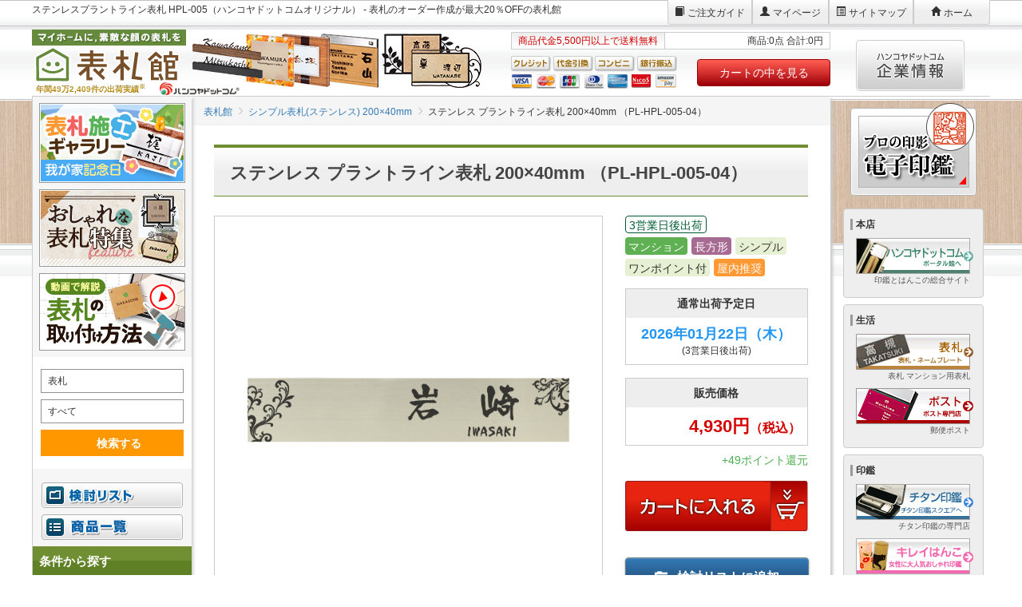

--- FILE ---
content_type: text/html; charset=UTF-8
request_url: https://plate.hankoya.com/shop/904/goods/PL-HPL-005-04.html
body_size: 18765
content:

<!DOCTYPE html>
<html lang="ja" prefix="og: http://ogp.me/ns# fb: http://ogp.me/ns/fb# article: http://ogp.me/ns/article#">
  <head>
    
<script>
  if(location.hostname.indexOf('dev.') === 0 || location.hostname.indexOf('cms.') === 0 || location.hostname.indexOf('qc.') === 0 || location.hostname.indexOf('stg.') === 0 || location.hostname.indexOf('pre.') === 0){
      var GTM_AUTH = 'X_0oQe97IOKvzjQ7DVdKJA';
      var GTM_PREVIEW = 'env-1579';
  } else {
      var GTM_AUTH = 'nNMZ-uiFrJN9JOqGZ78uLQ';
      var GTM_PREVIEW = 'env-830';
  }
</script>
<!-- Google Tag Manager -->
<script>(function(w,d,s,l,i){w[l]=w[l]||[];w[l].push({'gtm.start':
new Date().getTime(),event:'gtm.js'});var f=d.getElementsByTagName(s)[0],
j=d.createElement(s),dl=l!='dataLayer'?'&l='+l:'';j.async=true;j.src=
'https://www.googletagmanager.com/gtm.js?id='+i+dl+ '&gtm_auth='+GTM_AUTH+'&gtm_preview='+GTM_PREVIEW+'&gtm_cookies_win=x';f.parentNode.insertBefore(j,f);
})(window,document,'script','dataLayer','GTM-TNRMRD');</script>


  	
    <meta charset="utf-8">
    <meta http-equiv="X-UA-Compatible" content="IE=edge">
        
	<title>ステンレスプラントライン表札 HPL-005（ハンコヤドットコムオリジナル） - 表札のオーダー作成が最大20％OFFの表札館</title>
	<meta name="keywords" content="表札">
	<meta name="description" content="表札★ステンレスプラントラインシリーズ（ハンコヤドットコムオリジナル）HPL-005の販売。丸三タカギの表札が最大20％OFF！表札の販売・作成は表札館にお任せください。">
	<link rel="canonical" href="https://plate.hankoya.com/shop/904/goods/PL-HPL-005-04.html">

    

	<meta name="thumbnail" content="https://plate.hankoya.com/_pkg/img/goods/PL-HPL-005-04/1_thum.jpg" />

	<meta property="og:type" content="article">
	<meta property="og:title" content="ステンレスプラントライン表札 HPL-005（ハンコヤドットコムオリジナル） - 表札のオーダー作成が最大20％OFFの表札館">
	<meta property="og:description" content="表札★ステンレスプラントラインシリーズ（ハンコヤドットコムオリジナル）HPL-005の販売。丸三タカギの表札が最大20％OFF！表札の販売・作成は表札館にお任せください。">
	<meta property="og:url" content="https://plate.hankoya.com/shop/904/goods/PL-HPL-005-04.html">
	<meta property="og:site_name" content="表札館">
	<meta property="og:image" content="https://plate.hankoya.com/_pkg/img/goods/PL-HPL-005-04/1_thum.jpg">
	<meta name="twitter:card" content="summary_large_image">
	<meta name="twitter:title" content="ステンレスプラントライン表札 HPL-005（ハンコヤドットコムオリジナル） - 表札のオーダー作成が最大20％OFFの表札館">
	<meta name="twitter:description" content="表札★ステンレスプラントラインシリーズ（ハンコヤドットコムオリジナル）HPL-005の販売。丸三タカギの表札が最大20％OFF！表札の販売・作成は表札館にお任せください。">
	<meta name="twitter:image:src" content="https://plate.hankoya.com/_pkg/img/goods/PL-HPL-005-04/1_thum.jpg">

    

    <script src="/_pkg/_cdn/vendor/jquery/dist/jquery.min.js"></script>
    <link rel="stylesheet" href="/_pkg/_cdn/vendor/bootstrap/dist/css/bootstrap.min.css">
    <link rel="stylesheet" href="/_pkg/_cdn/vendor/bower_components/eonasdan-bootstrap-datetimepicker/build/css/bootstrap-datetimepicker.min.css">
    <link rel="stylesheet" href="/_pkg/_cdn/vendor/slick-1.6.0/slick/slick.css">
    <link rel="stylesheet" href="/_pkg/_cdn/vendor/slick-1.6.0/slick/slick-theme.css">
    <link rel="stylesheet" href="/_pkg/_cdn/vendor/lightbox2/dist/css/lightbox.min.css">
    <link rel="stylesheet" href="https://use.fontawesome.com/releases/v5.2.0/css/all.css" integrity="sha384-hWVjflwFxL6sNzntih27bfxkr27PmbbK/iSvJ+a4+0owXq79v+lsFkW54bOGbiDQ" crossorigin="anonymous">
    <link rel="stylesheet" href="/_pkg/_cdn/css/basic-pc.min.css">
    <link rel="stylesheet" href="/_pkg/css/local.css?2026011908">
        
	
	
	

  </head>
  <body data-goods-id="PL-HPL-005-04" data-goods-name="ステンレス プラントライン表札 200×40mm （PL-HPL-005-04）" data-goods-image="//plate.hankoya.com/_pkg/img/goods/PL-HPL-005-04/1_thum.jpg" data-url="https://plate.hankoya.com/shop/904/goods/PL-HPL-005-04.html" data-goods-price="4930" data-goods-uprice="" data-goods-num="" data-goods-qunit="" data-goods-pricedisplay="0" id="">
    
<script>
  if(location.hostname.indexOf('dev.') === 0 || location.hostname.indexOf('cms.') === 0 || location.hostname.indexOf('qc.') === 0 || location.hostname.indexOf('stg.') === 0 || location.hostname.indexOf('pre.') === 0){
      var GTM_AUTH = 'X_0oQe97IOKvzjQ7DVdKJA';
      var GTM_PREVIEW = 'env-1579';
  } else {
      var GTM_AUTH = 'nNMZ-uiFrJN9JOqGZ78uLQ';
      var GTM_PREVIEW = 'env-830';
  }
</script>
<!-- Google Tag Manager (noscript) -->
<noscript><iframe src="https://www.googletagmanager.com/ns.html?id=GTM-TNRMRD&gtm_auth='+GTM_AUTH+'&gtm_preview='+GTM_PREVIEW+'&gtm_cookies_win=x"
height="0" width="0" style="display:none;visibility:hidden"></iframe></noscript>
<!-- End Google Tag Manager (noscript) -->


    <div class="container-fluid l-basic__container">
        <div class="row row-nogutter">
            <div class="l-basic__header">
<header class="l-header">
	<div class="row row-nogutter">
		<div class="col-sm-7">
			<h1 class="l-header-title">ステンレスプラントライン表札 HPL-005（ハンコヤドットコムオリジナル） - 表札のオーダー作成が最大20％OFFの表札館</h1>
		</div>

		<div class="col-sm-5">
			<ul class="pull-right l-header-menu">
				<li><a onclick="dataLayer.push({'event':'ce','cev':'global_header_guidance'});" href="/guidance/" class="l-header-menu__item l-header-menu__item--guide">ご注文ガイド</a></li>
				<li><a onclick="dataLayer.push({'event':'ce','cev':'global_header_member'});" href="https://www.hankoya.com/member/member" class="l-header-menu__item l-header-menu__item--login">マイページ</a></li>
				<li><a onclick="dataLayer.push({'event':'ce','cev':'global_header_sitemap'});" href="/sitemap.html" class="l-header-menu__item l-header-menu__item--sitemap">サイトマップ</a></li>
				<li><a onclick="dataLayer.push({'event':'ce','cev':'global_header_home'});" href="/" class="l-header-menu__item l-header-menu__item--home">ホーム</a></li>
			</ul>
		</div>
	</div>

	<div class="row row-nogutter">
		<div class="col-sm-6">
			<div class="l-header-site-face">
				<a onclick="dataLayer.push({'event':'ce','cev':'global_header_home_rogo'});" href="/">
					<img src="/_pkg/img/layout/header/logo.png" alt="" class="l-header-logo">
					<p class="l-header-shipments">年間49万2,409件の出荷実績<sup>※</sup></p>
				</a>
			</div>
		</div>

		<div class="col-sm-4">
			<div class="l-header-basket-info l-header-basket-info--subdomain">
				<div class="l-header-basket-info__postage" id="basket_contents_comment">商品代金5,500円以上で送料無料</div>
				<div class="l-header-basket-info__basket" id="basket_contents_price"></div>
				<script src="/_pkg/_cdn/js/get_basket_contents.js"></script>
			</div>

			<div class="row row-nogutter">
				<div class="col-sm-7"><img src="https://www.hankoya.com/img/common/icon_creditcard.png" alt="利用クレジットカード"></div>
				<div class="col-sm-5"><a onclick="dataLayer.push({'event':'ce','cev':'global_header_cart'});" href="https://www.hankoya.com/basket/"><button type="button" class="btn btn-block l-header-btn-cart">カートの中を見る</button></a></div>
			</div>
		</div>

		<div class="col-sm-2">
			<a onclick="dataLayer.push({'event':'ce','cev':'global_right_hankoya-org'});" href="//www.hankoya.org/"><img src="https://www.hankoya.com/img/common/bnr_corporate.png" alt="ハンコヤドットコム企業情報" class="l-header-btn-corporate"></a>
		</div>
	</div>
</header>

</div>
        </div>

        <div class="row row-nogutter row-stretch">
            <div class="col-xs-12 col-sm-8 col-sm-push-2 l-basic__main">
                
		<main>
			<ol class="breadcrumb m-breadcrumb" itemscope itemtype="http://schema.org/BreadcrumbList"><li class="m-breadcrumb__home" itemprop="itemListElement" itemscope
      itemtype="http://schema.org/ListItem"><a itemprop="item" href="/"><span itemprop="name">表札館</span></a><meta itemprop="position" content="1"></li><li itemprop="itemListElement" itemscope
      itemtype="http://schema.org/ListItem"><a itemprop="item" href="/shop/904/"><span itemprop="name">シンプル表札(ステンレス) 200×40mm</span></a><meta itemprop="position" content="2"></li><li itemprop="itemListElement" itemscope
      itemtype="http://schema.org/ListItem"><span itemprop="name">ステンレス プラントライン表札 200×40mm （PL-HPL-005-04）</span><meta itemprop="position" content="3"></li></ol>
			<section class="l-basic__main">
				

	
	
    

	
	


	

		
		
		
										
		
		

	


	
	<div class="container u-mb-xl">
		<h2 class="m-heading m-heading--goods" data-ver="1.0.0">ステンレス プラントライン表札 200×40mm （PL-HPL-005-04）</h2>

		<div class="row">
			
			<div class="col-sm-8">
				
									<div class="js-m-goods-image">
					<div class="m-goods-image m-goods-image--for2">
					     <a href="/_pkg/img/goods/PL-HPL-005-04/1.jpg" target="_blank" class="m-goods-image__item"><img src="/_pkg/img/goods/PL-HPL-005-04/1.jpg" alt="ステンレス プラントライン表札 200×40mm （PL-HPL-005-04）"></a>
					</div>

					<div class="m-goods-image m-goods-image--nav2">
						 <div class="m-goods-image__group">
							<div class="m-goods-image__item"><img src="/_pkg/img/goods/PL-HPL-005-04/1_thum.jpg" alt="ステンレス プラントライン表札 200×40mm （PL-HPL-005-04）" data-src="/_pkg/img/goods/PL-HPL-005-04/1.jpg"></div><div class="m-goods-image__item"><img src="/_pkg/img/goods/PL-HPL-005-04/2_thum.jpg" alt="ステンレス プラントライン表札 200×40mm （PL-HPL-005-04）" data-src="/_pkg/img/goods/PL-HPL-005-04/2.jpg"></div>
					     </div>
					</div>
				</div>
				

				
				
			</div>

			
			<div class="col-sm-4">
				
					<div class="u-detail-type2">
						
						

						
						<div class="p-tag-ex-block">
							<span class="m-goods-tag__item m-delivery-icon m-delivery-icon__3">3営業日後出荷</span>
							
						</div>
						<ul class="m-goods-tag m-goods-tag--inline"><li class="m-goods-tag__item mansion">マンション</li><li class="m-goods-tag__item shape">長方形</li><li class="m-goods-tag__item design">シンプル</li><li class="m-goods-tag__item design">ワンポイント付</li><li class="m-goods-tag__item u-tag-02-003">屋内推奨</li></ul>

						
						

						
						<div class="u-datail-type2__goods-shipping">
							<dl class="m-goods-shipping"><dt class="m-goods-shipping__label">通常出荷予定日</dt><dd class="m-goods-shipping__date">2026年01月22日<span class="m-goods-shipping__week">（木）</span><span>(3営業日後出荷)</span></dd></dl>
						</div>

						
						

						
						<div class="u-datail-type2__goods-price">
							
							<div class="discount-display-price2">	<dl class="m-goods-price">
		<dt class="m-goods-price__sale-label">販売価格</dt>
		<dd class="m-goods-price__sale-price"><span class="m-goodsPrice__int">4,930</span><span class="m-goodsPrice__punit">円<span class="m-goodsPrice__tax">（税込）</span></span></dd>
	</dl>
							
							                        
							
							</div>

						</div>

						
													<div class="u-datail-type2__goods-point">+49ポイント還元</div>
						
						
						

						
						<div class="m-follow-cart" id="js-m-follow-cart" data-cart-mode="basic" data-goods-id="PL-HPL-005-04" data-goods-name="ステンレス プラントライン表札 200×40mm （PL-HPL-005-04）" data-goods-image="//plate.hankoya.com/_pkg/img/goods/PL-HPL-005-04/1_thum.jpg" data-goods-price1="4930"    data-goods-price-display="0"  >
						<div class="u-datail-type2__cart-btn u-mb-xl"><div class="m-cart-display m-cart-display__cart"><form action="https://www.hankoya.com/basket/index" method="POST"><input type="image" name="btn_AddCart" src="/_pkg/_cdn/img/common/cart.svg" class="imgover" onClick="dataLayer.push({'event':'ce', 'cev':'add_cart_PL-HPL-005-04'});"><input type="hidden" name="code" value="PL-HPL-005-04"></form><input type="hidden" name="goods-id" value="PL-HPL-005-04"></div></div>
						</div>

						
						

						
						<div class="u-datail-type2__goods-keep"><div class="m-keepList" id="keepList" data-link="/shop/keep_list.html"><button id="keepList--button" data-toggle="modal" data-target="#keepListModal" data-gid="PL-HPL-005-04" class="m-keepList--button m-keepList--button__active m-btn btn btn-primary btn-sm" onclick="dataLayer.push({'UAE_Category':'keepList','UAE_Action':'click','UAE_Label':'PL-HPL-005-04/ステンレス プラントライン表札 200×40mm （PL-HPL-005-04）','UAE_Value':1,'event':'UAClickEvent'});"><span class="glyphicon glyphicon-folder-open"></span>検討リストに追加</button></div><div class="m-keepList--modal modal fade" id="keepListModal" tabindex="-1">
	<div class="modal-dialog">
		<div class="modal-content">
			<div class="modal-header">
				<button type="button" class="close" data-dismiss="modal"><span>×</span></button>
				<div id="keepList--modal--title"></div>
			</div>
			<div class="modal-body" id="keepList--modal--body">
				<div id="keepList--modal--msg"></div>
				<div class="modal-item row" id="keepList--modal--item"><div class="modal-item--img col-xs-5"><img src="/_pkg/img/goods/PL-HPL-005-04/1_thum.jpg" alt=""></div><div class="modal-item--name col-xs-7">ステンレス プラントライン表札 200×40mm （PL-HPL-005-04）<br><span class="modal-item--price m-goods-price"><span class="m-goods-price__sale-price__int">4,930</span><span class="m-goods-price__sale-price__punit">円<span class="m-goods-price__sale-price__tax">（税込）</span></span></span></div>				</div><p class="m-keepList--modal--guidance">左ナビゲーションの「検討リスト」から登録した商品を見ることができます。<br><img src="/_pkg/img/modules/keepList/guidance.jpg" alt="検討リストの確認方法"></p>			</div>
			<div class="modal-footer">
				<button type="button" class="btn btn-default" data-dismiss="modal">閉じる</button>
			</div>
		</div>
	</div>
</div>
</div>

						
						
					</div>
				
			</div>
		</div>

		
		
			<div class="row u-mb-md">
				<div class="col-sm-6">
					
					
						<h3 class="m-heading m-heading--t4">基本情報</h3>
<table class="m-goods-spec-static" data-ver="1.0.0">
	<tbody>
					<tr>
				<th>商品ID</th>
				<td>PL-HPL-005-04</td>
			</tr>
							<tr>
				<th>メーカー品番</th>
				<td>PL-HPL-005-04</td>
			</tr>
							<tr>
				<th>サイズ</th>
				<td>幅200×高さ40×厚み1mm
                </td>
			</tr>
							<tr>
				<th>重量</th>
				<td>約60g</td>
			</tr>
							<tr>
				<th>ベース素材</th>
				<td>ステンレス</td>
			</tr>
									<tr>
				<th>納期</th>
				<td>3営業日後出荷</td>
			</tr>

			<tr>
				<th>在庫</th>
				<td>在庫あり</td>
			</tr>

	</tbody>
</table>
					
				</div>

				<div class="col-sm-6">
					
					
																			<h3 class="m-heading m-heading--t4">作成情報</h3>
<table class="m-goods-spec-static u-mb-sm" data-ver="1.0.0">
	<tbody>
					<tr>
				<th>印字方法</th>
				<td>レーザー焼き付け加工</td>
			</tr>
									<tr>
				<th>文字カラー </th>
				<td>ダークグレイ</td>
			</tr>
							<tr>
				<th>文字タイプ</th>
				<td>日本字＋ローマ字</td>
			</tr>
							<tr>
				<th>書体の種類 <span class="u-fz-xs">※</span></th>
				<td>
                日本字：<a href="#font-japanese" rel="bookmark"><span class="u-fc-grey">▼</span> 8種類から選択</a><br>                ローマ字：<a href="#font-roman" rel="bookmark"><span class="u-fc-grey">▼</span> 8種類から選択</a>                </td>
			</tr>
											<tr>
				<th>取付方法</th>
                <td>
                    <ul class="m-plain-list m-plain-list--arrow-bottom m-plain-list--grey u-mb-0">

                                                        	<li><a href="#a" rel="bookmark">両面テープ・接着剤での取付</a></li>
                                                                                                                                                                                
                    </ul>
                </td>
			</tr>
			</tbody>
</table>


<ul class="m-plain-list m-plain-list--kome u-fz-xs" data-ver="1.0.0">
    <li>カート内で選択いただけます。</li>
</ul>

											
				</div>
			</div>
        

		
		
			<div class="row">
				<div class="col-sm-12">
					<div class="m-goods-comment" data-ver="1.0.0">
						<ul class='m-plain-list m-plain-list--dot-thin'><li>ステンレスプレートにレーザーマシン焼き付け加工にてお名前入れをいたします。書体カラーはアッシュなダークグレイ。</li><li>こちらの商品は屋根のある場所での使用を前提にしています。屋外で使用する場合、もらい錆などがつくことがございますのでご注意ください。</li></ul><p>【ステンレス表札のもらいサビについて】<br>ステンレスというと一般には錆びない金属のイメージがあると思いますが、正確には「錆びにくい金属」という表現が適切です。<br>もらいサビの原因としては、土砂、ほこり、鉄粉等の付着による汚れ、自動車の排気ガス、<br>海岸地帯の潮風や塩分を含んだ雨水等、いろいろな環境による汚れが考えられます。<br>お手入れとして定期的に湿らした布でお拭きいただき、汚れがひどい部分には中性洗剤を使用ください。<br>錆が発生してしまった場合には研磨方向に沿って市販のステンレス用クレンザー等で磨いてください。<br>（必ず一部で試し磨きをしてから全体を磨いてください。印字面については、強く磨くことで色剥がれの原因となりますのでご注意ください。）</p>
					</div>
				</div>
			</div>
		


		
		<div class="u-mb-md">
			<a href="/guidance/advise.html">
			<img src="/_pkg/img/pages/index/pc-fashionable-banner.jpg" alt="おしゃれな表札特集" class="img-responsive" style="margin-bottom: 5px;">
			
			<span class="u-fz-sm">【おしゃれな表札特集】人気の北欧風やモダンな表札などおしゃれな表札をたくさん集めました</span></a>
		</div>
	</div>


	
	
	        <div class="container">
					<h3 class="m-heading m-heading--t2 u-mb-0" data-ver="1.0.0">シンプル表札(ステンレス) 200×40mmの選択可能仕様 <span class="u-fz-md">（カートの中でお選びいただけます）</span></h3>
            
        </div>
		<div class="container">
    <h4 class="m-heading m-heading--t4 u-mb-md" data-ver="1.0.0">書体の種類</h4>


	    <h5 id="font-japanese" class="m-heading m-heading--t5 u-fz-md u-mb-md overflow-hidden" data-ver="1.0.0">日本字</h5>
    
    <div class="row">
         
        <div class="col-sm-6">
            <dl class="list-font">
                <dt>楷書体</dt>
                <dd><img src="/_pkg/img/pages/help/font/japanese/naisei-kaisyo.gif" alt="" class="img-responsive u-mb-0"></dd>
            </dl>
        </div>
                                                     
        <div class="col-sm-6">
            <dl class="list-font">
                <dt>隷書体</dt>
                <dd><img src="/_pkg/img/pages/help/font/japanese/naisei-reisyo.gif" alt="" class="img-responsive u-mb-0"></dd>
            </dl>
        </div>
                                                     
        <div class="col-sm-6">
            <dl class="list-font">
                <dt>クラフト体</dt>
                <dd><img src="/_pkg/img/pages/help/font/japanese/naisei-craft.gif" alt="" class="img-responsive u-mb-0"></dd>
            </dl>
        </div>
                                                     
        <div class="col-sm-6">
            <dl class="list-font">
                <dt>明朝体</dt>
                <dd><img src="/_pkg/img/pages/help/font/japanese/naisei-mintyo.gif" alt="" class="img-responsive u-mb-0"></dd>
            </dl>
        </div>
                                                     
        <div class="col-sm-6">
            <dl class="list-font">
                <dt>角ゴシック体</dt>
                <dd><img src="/_pkg/img/pages/help/font/japanese/naisei-kakugothic.gif" alt="" class="img-responsive u-mb-0"></dd>
            </dl>
        </div>
                                                     
        <div class="col-sm-6">
            <dl class="list-font">
                <dt>丸ゴシック体</dt>
                <dd><img src="/_pkg/img/pages/help/font/japanese/naisei-marugothic.gif" alt="" class="img-responsive u-mb-0"></dd>
            </dl>
        </div>
                                                     
        <div class="col-sm-6">
            <dl class="list-font">
                <dt>なごみ体<span class="u-fz-sm">(京円体)</span></dt>
                <dd><img src="/_pkg/img/pages/help/font/japanese/naisei-nagomi.gif" alt="" class="img-responsive u-mb-0"></dd>
            </dl>
        </div>
                                                     
        <div class="col-sm-6">
            <dl class="list-font">
                <dt>金文体</dt>
                <dd><img src="/_pkg/img/pages/help/font/japanese/naisei-kinbun.gif" alt="" class="img-responsive u-mb-0"></dd>
            </dl>
        </div>
         
    </div>
        
    
        <h5 id="font-roman" class="m-heading m-heading--t5 u-fz-md u-mb-md overflow-hidden" data-ver="1.0.0">ローマ字</h5>
    <div class="row">
         
        <div class="col-sm-6">
            <dl class="list-font">
                <dt>楷書体</dt>
                <dd><img src="/_pkg/img/pages/help/font/roman/naisei-kaisyo.gif" alt="" class="img-responsive u-mb-0"></dd>
            </dl>
        </div>
                                                     
        <div class="col-sm-6">
            <dl class="list-font">
                <dt>隷書体</dt>
                <dd><img src="/_pkg/img/pages/help/font/roman/naisei-reisyo.gif" alt="" class="img-responsive u-mb-0"></dd>
            </dl>
        </div>
                                                     
        <div class="col-sm-6">
            <dl class="list-font">
                <dt>クラフト体</dt>
                <dd><img src="/_pkg/img/pages/help/font/roman/naisei-craft.gif" alt="" class="img-responsive u-mb-0"></dd>
            </dl>
        </div>
                                                     
        <div class="col-sm-6">
            <dl class="list-font">
                <dt>明朝体</dt>
                <dd><img src="/_pkg/img/pages/help/font/roman/naisei-mintyo.gif" alt="" class="img-responsive u-mb-0"></dd>
            </dl>
        </div>
                                                     
        <div class="col-sm-6">
            <dl class="list-font">
                <dt>角ゴシック体</dt>
                <dd><img src="/_pkg/img/pages/help/font/roman/naisei-kakugothic.gif" alt="" class="img-responsive u-mb-0"></dd>
            </dl>
        </div>
                                                     
        <div class="col-sm-6">
            <dl class="list-font">
                <dt>丸ゴシック体</dt>
                <dd><img src="/_pkg/img/pages/help/font/roman/naisei-marugothic.gif" alt="" class="img-responsive u-mb-0"></dd>
            </dl>
        </div>
                                                     
        <div class="col-sm-6">
            <dl class="list-font">
                <dt>なごみ体<span class="u-fz-sm">(京円体)</span></dt>
                <dd><img src="/_pkg/img/pages/help/font/roman/naisei-nagomi.gif" alt="" class="img-responsive u-mb-0"></dd>
            </dl>
        </div>
                                                     
        <div class="col-sm-6">
            <dl class="list-font">
                <dt>金文体</dt>
                <dd><img src="/_pkg/img/pages/help/font/roman/naisei-kinbun.gif" alt="" class="img-responsive u-mb-0"></dd>
            </dl>
        </div>
         
    </div>
    </div>
	

	
	
                	<div class="container u-mt-xl">
	<h3 class="m-heading m-heading--t2 u-mb-0" data-ver="1.0.0">シンプル表札(ステンレス) 200×40mmの取付方法</h3>
</div>

    		<div class="container">
    <h4 id="a" class="m-heading m-heading--t4 u-mb-md" data-ver="1.0.0">Aタイプ<span class="u-fz-md">：両面テープと接着剤による取り付け方法（壁面に穴を開けられない場合）</span></h4>
    
    <div class="row">
        <div class="col-sm-4 col-xs-12 text-center">
            <div class="row">
                <div class="col-sm-12 col-xs-6 u-mb-md">
                    <a href="/shop/20/goods/NET-SYOKUNIN.html"><img src="/_pkg/img/goods/PL-PLT-NET-SYOKUNIN/1_thum.jpg" class="img-responsive u-b u-mb-xs" alt="表札用接着剤">
                    <span class="u-fw-b">表札用接着剤 表札職人</span></a>
                </div>
            </div>
        </div>

        <div class="col-sm-8 col-xs-12 u-mb-md">
            <div class="row">
                <div class="col-sm-4 col-xs-4 u-mb-md">
                    <img src="/_pkg/img/pages/help/torituke/a-type-1.png" class="img-responsive u-b u-mb-xs" alt="取付手順1">
                </div>
                <div class="col-sm-8 col-xs-8 u-mb-md">
                    ①表札の裏面に両面テープを貼ります。これは接着剤が硬化するまでの仮止めになります。<br>
                    そして中央部に<a href="/shop/20/goods/NET-SYOKUNIN.html">接着剤（別売）</a>を塗り、ヘラなどで伸ばします。
                </div>
            </div>
            <div class="row">
                <div class="col-sm-4 col-xs-4 u-mb-md">
                    <img src="/_pkg/img/pages/help/torituke/a-type-2.png" class="img-responsive u-b u-mb-xs" alt="取付手順2">
                </div>
                <div class="col-sm-8 col-xs-8 u-mb-md">
                   ②壁面にもはみ出さない様に接着剤を塗り、なじませます。<br>
                   接着剤はなるべく中央付近に塗っておきます。
                </div>
            </div>
            <div class="row">
                <div class="col-sm-4 col-xs-4 u-mb-md">
                    <img src="/_pkg/img/pages/help/torituke/a-type-3.png" class="img-responsive u-b u-mb-xs" alt="取付手順3">
                </div>
                <div class="col-sm-8 col-xs-8 u-mb-md">
                    ③両面テープのシートをはがし、表札が水平になる様に注意しながら圧着します。<br><br>
                    養生テープで仮固定すると落下の心配がありません。(接着剤は約1日で硬化します。)

                        <ul class="m-plain-list m-plain-list--kome u-fz-sm" data-ver="1.0.0">
                            <li>養生テープを貼る場合は、文字やデザイン部にかからないようにしてください。</li>
                        </ul>
                        <ul class="m-plain-list m-plain-list--arrow-right m-plain-list--grey u-mb-0 u-mt-sm float-right">
                            <li><a href="/help/torituke.html#a">Aタイプの施工動画を見る</a></li>
                        </ul>
                </div>
            </div>
        </div>
    </div>

</div>
                                

<div class="container u-mb-xl">
    <h5 class="m-heading m-heading--t5 u-fz-md u-mb-md" data-ver="1.0.0">表札の取り付けにあたってのご注意</h5>
    <p>表札を失敗なく取り付けるためには、なるべく平らな壁面を用意する必要があります。<br>
    外壁やブロック塀のでこぼこが大きい場合は、施工業者や工務店、ホームセンターなどにご依頼いただき、表札を取り付けるための下地を準備することをおすすめします。<br>
    <ul class="m-plain-list m-plain-list--kome u-fz-sm" data-ver="1.0.0">
        <li>壁面に大きなでこぼこや特殊コーティングがある場合、両面テープや接着剤が機能しない場合があります。ご注意ください。</li>
        <li>上記の施工方法は推奨一例です。壁の状況などによっては取り付け方法が異なる場合があります。<br>
        お客様ご自身による取り付けが困難と思われる場合には、施工業者などにご依頼されることをおすすめします。</li>
    </ul>
</div>

            


	
	
        <div class="container u-mb-xl">
    <h3 class="m-heading m-heading--t2 u-mb-md" data-ver="1.0.0">ご注文方法・ご注文の流れ</h3>
    <p class="u-mb-md">表札はお客様毎にお作りする内容が異なるため、すべて受注生産をしております。<br>ご注文後お届けまでお日にちをいただきますのでご注意ください。</p>

    <div class="shipday row u-mb-lg">
        <div class="col-sm-3">
            <div class="text-center u-pt-xl u-p-sm flow triangle" data-mh="shipday">
            商品のご選択
            </div>
        </div>
        <div class="col-sm-3">
            <div class="text-center u-p-sm flow triangle" data-mh="shipday">
            ご注文<br>作成内容のご入力<br>
            <span class="u-fz-sm">2026年01月19日(月)</span>
            </div>
        </div>    
        <div class="col-sm-3">
            <div class="text-center u-pt-lg  u-p-sm flow triangle" data-mh="shipday">
            受注・製造・出荷<br><span class="u-fz-sm">（3営業日後出荷）</span>
            </div>
        </div>
        <div class="col-sm-3">
            <div class="text-center u-pt-lg u-p-sm flow" data-mh="shipday">
            お届け<br>
            <span class="u-fz-sm">2026年01月23日(金)</span>
            </div>
        </div>
    </div>
    
</div>
    


	
	
	
	

	
	
		<div id="anchor-series" class="container u-mb-xl">
			<div class="m-recommend" data-ver="1.0.0">
				<div class="row">
					<div class="col-xs-12">
						<h3 class="m-heading m-heading--t2 u-mb-md">シンプル表札(ステンレス) 200×40mm商品ラインナップ</h3>
													<div class="m-recommend m-goods-grid m-goods-grid--col-4"><div class="m-goods-grid__item m-goods-item">
	<a href="/shop/904/goods/PL-HSL-008-04.html" role="link">

		<div class="m-goods-item__group-left">
			<div class="m-goods-item__thumbnail">
				<img src="/_pkg/img/goods/PL-HSL-008-04/1_thum.jpg" alt="表札 シンプル表札(ステンレス)   PL-HSL-008-04 ">
			</div>
		</div>

		<div class="m-goods-item__group-right">
			<div class="m-goods-item__block">
				<p class="m-goods-item__name">ステンレス シンプルライン表札 200×40mm （PL-HSL-008-04）</p>
			</div>

			<div class="m-goods-item__block">
				<dl class="m-goods-price" data-ver="1.0.0">
					<dd class="m-goods-price__sale-price"><span class="m-goods-price__sale-price__int">4,930</span><span class="m-goods-price__sale-price__punit">円<span class="m-goods-price__sale-price__tax">（税込）</span></span></dd>
				</dl>
			</div>
		</div>
	</a>
</div><div class="m-goods-grid__item m-goods-item">
	<a href="/shop/904/goods/PL-HSL-004-04.html" role="link">

		<div class="m-goods-item__group-left">
			<div class="m-goods-item__thumbnail">
				<img src="/_pkg/img/goods/PL-HSL-004-04/1_thum.jpg" alt="表札 シンプル表札(ステンレス)   PL-HSL-004-04 ">
			</div>
		</div>

		<div class="m-goods-item__group-right">
			<div class="m-goods-item__block">
				<p class="m-goods-item__name">ステンレス シンプルライン表札 200×40mm （PL-HSL-004-04）</p>
			</div>

			<div class="m-goods-item__block">
				<dl class="m-goods-price" data-ver="1.0.0">
					<dd class="m-goods-price__sale-price"><span class="m-goods-price__sale-price__int">4,930</span><span class="m-goods-price__sale-price__punit">円<span class="m-goods-price__sale-price__tax">（税込）</span></span></dd>
				</dl>
			</div>
		</div>
	</a>
</div><div class="m-goods-grid__item m-goods-item">
	<a href="/shop/904/goods/PL-HSL-003-04.html" role="link">

		<div class="m-goods-item__group-left">
			<div class="m-goods-item__thumbnail">
				<img src="/_pkg/img/goods/PL-HSL-003-04/1_thum.jpg" alt="表札 シンプル表札(ステンレス)   PL-HSL-003-04 ">
			</div>
		</div>

		<div class="m-goods-item__group-right">
			<div class="m-goods-item__block">
				<p class="m-goods-item__name">ステンレス シンプルライン表札 200×40mm （PL-HSL-003-04）</p>
			</div>

			<div class="m-goods-item__block">
				<dl class="m-goods-price" data-ver="1.0.0">
					<dd class="m-goods-price__sale-price"><span class="m-goods-price__sale-price__int">4,930</span><span class="m-goods-price__sale-price__punit">円<span class="m-goods-price__sale-price__tax">（税込）</span></span></dd>
				</dl>
			</div>
		</div>
	</a>
</div><div class="m-goods-grid__item m-goods-item">
	<a href="/shop/904/goods/PL-HSL-010-04.html" role="link">

		<div class="m-goods-item__group-left">
			<div class="m-goods-item__thumbnail">
				<img src="/_pkg/img/goods/PL-HSL-010-04/1_thum.jpg" alt="表札 シンプル表札(ステンレス)   PL-HSL-010-04 ">
			</div>
		</div>

		<div class="m-goods-item__group-right">
			<div class="m-goods-item__block">
				<p class="m-goods-item__name">ステンレス シンプルライン表札 200×40mm （PL-HSL-010-04）</p>
			</div>

			<div class="m-goods-item__block">
				<dl class="m-goods-price" data-ver="1.0.0">
					<dd class="m-goods-price__sale-price"><span class="m-goods-price__sale-price__int">4,930</span><span class="m-goods-price__sale-price__punit">円<span class="m-goods-price__sale-price__tax">（税込）</span></span></dd>
				</dl>
			</div>
		</div>
	</a>
</div><div class="m-goods-grid__item m-goods-item">
	<a href="/shop/904/goods/PL-HPL-002-04.html" role="link">

		<div class="m-goods-item__group-left">
			<div class="m-goods-item__thumbnail">
				<img src="/_pkg/img/goods/PL-HPL-002-04/1_thum.jpg" alt="表札 シンプル表札(ステンレス)   PL-HPL-002-04 ">
			</div>
		</div>

		<div class="m-goods-item__group-right">
			<div class="m-goods-item__block">
				<p class="m-goods-item__name">ステンレス プラントライン表札 200×40mm （PL-HPL-002-04）</p>
			</div>

			<div class="m-goods-item__block">
				<dl class="m-goods-price" data-ver="1.0.0">
					<dd class="m-goods-price__sale-price"><span class="m-goods-price__sale-price__int">4,930</span><span class="m-goods-price__sale-price__punit">円<span class="m-goods-price__sale-price__tax">（税込）</span></span></dd>
				</dl>
			</div>
		</div>
	</a>
</div><div class="m-goods-grid__item m-goods-item">
	<a href="/shop/904/goods/PL-HPL-001-04.html" role="link">

		<div class="m-goods-item__group-left">
			<div class="m-goods-item__thumbnail">
				<img src="/_pkg/img/goods/PL-HPL-001-04/1_thum.jpg" alt="表札 シンプル表札(ステンレス)   PL-HPL-001-04 ">
			</div>
		</div>

		<div class="m-goods-item__group-right">
			<div class="m-goods-item__block">
				<p class="m-goods-item__name">ステンレス プラントライン表札 200×40mm （PL-HPL-001-04）</p>
			</div>

			<div class="m-goods-item__block">
				<dl class="m-goods-price" data-ver="1.0.0">
					<dd class="m-goods-price__sale-price"><span class="m-goods-price__sale-price__int">4,930</span><span class="m-goods-price__sale-price__punit">円<span class="m-goods-price__sale-price__tax">（税込）</span></span></dd>
				</dl>
			</div>
		</div>
	</a>
</div><div class="m-goods-grid__item m-goods-item">
	<a href="/shop/904/goods/PL-HSW-008-04.html" role="link">

		<div class="m-goods-item__group-left">
			<div class="m-goods-item__thumbnail">
				<img src="/_pkg/img/goods/PL-HSW-008-04/1_thum.jpg" alt="表札 シンプル表札(ステンレス) 200×40mm PL-HSW-008-04 ">
			</div>
		</div>

		<div class="m-goods-item__group-right">
			<div class="m-goods-item__block">
				<p class="m-goods-item__name">ステンレス シンプルワード表札 200×40mm （PL-HSW-008-04）</p>
			</div>

			<div class="m-goods-item__block">
				<dl class="m-goods-price" data-ver="1.0.0">
					<dd class="m-goods-price__sale-price"><span class="m-goods-price__sale-price__int">4,930</span><span class="m-goods-price__sale-price__punit">円<span class="m-goods-price__sale-price__tax">（税込）</span></span></dd>
				</dl>
			</div>
		</div>
	</a>
</div><div class="m-goods-grid__item m-goods-item">
	<a href="/shop/904/goods/PL-HSL-005-04.html" role="link">

		<div class="m-goods-item__group-left">
			<div class="m-goods-item__thumbnail">
				<img src="/_pkg/img/goods/PL-HSL-005-04/1_thum.jpg" alt="表札 シンプル表札(ステンレス)   PL-HSL-005-04 ">
			</div>
		</div>

		<div class="m-goods-item__group-right">
			<div class="m-goods-item__block">
				<p class="m-goods-item__name">ステンレス シンプルライン表札 200×40mm （PL-HSL-005-04）</p>
			</div>

			<div class="m-goods-item__block">
				<dl class="m-goods-price" data-ver="1.0.0">
					<dd class="m-goods-price__sale-price"><span class="m-goods-price__sale-price__int">4,930</span><span class="m-goods-price__sale-price__punit">円<span class="m-goods-price__sale-price__tax">（税込）</span></span></dd>
				</dl>
			</div>
		</div>
	</a>
</div><div class="m-goods-grid__item m-goods-item">
	<a href="/shop/904/goods/PL-HSL-002-04.html" role="link">

		<div class="m-goods-item__group-left">
			<div class="m-goods-item__thumbnail">
				<img src="/_pkg/img/goods/PL-HSL-002-04/1_thum.jpg" alt="表札 シンプル表札(ステンレス)   PL-HSL-002-04 ">
			</div>
		</div>

		<div class="m-goods-item__group-right">
			<div class="m-goods-item__block">
				<p class="m-goods-item__name">ステンレス シンプルライン表札 200×40mm （PL-HSL-002-04）</p>
			</div>

			<div class="m-goods-item__block">
				<dl class="m-goods-price" data-ver="1.0.0">
					<dd class="m-goods-price__sale-price"><span class="m-goods-price__sale-price__int">4,930</span><span class="m-goods-price__sale-price__punit">円<span class="m-goods-price__sale-price__tax">（税込）</span></span></dd>
				</dl>
			</div>
		</div>
	</a>
</div><div class="m-goods-grid__item m-goods-item">
	<a href="/shop/904/goods/PL-HSL-007-04.html" role="link">

		<div class="m-goods-item__group-left">
			<div class="m-goods-item__thumbnail">
				<img src="/_pkg/img/goods/PL-HSL-007-04/1_thum.jpg" alt="表札 シンプル表札(ステンレス)   PL-HSL-007-04 ">
			</div>
		</div>

		<div class="m-goods-item__group-right">
			<div class="m-goods-item__block">
				<p class="m-goods-item__name">ステンレス シンプルライン表札 200×40mm （PL-HSL-007-04）</p>
			</div>

			<div class="m-goods-item__block">
				<dl class="m-goods-price" data-ver="1.0.0">
					<dd class="m-goods-price__sale-price"><span class="m-goods-price__sale-price__int">4,930</span><span class="m-goods-price__sale-price__punit">円<span class="m-goods-price__sale-price__tax">（税込）</span></span></dd>
				</dl>
			</div>
		</div>
	</a>
</div><div class="m-goods-grid__item m-goods-item">
	<a href="/shop/904/goods/PL-HSW-007-04.html" role="link">

		<div class="m-goods-item__group-left">
			<div class="m-goods-item__thumbnail">
				<img src="/_pkg/img/goods/PL-HSW-007-04/1_thum.jpg" alt="表札 シンプル表札(ステンレス) 200×40mm PL-HSW-007-04 ">
			</div>
		</div>

		<div class="m-goods-item__group-right">
			<div class="m-goods-item__block">
				<p class="m-goods-item__name">ステンレス シンプルワード表札 200×40mm （PL-HSW-007-04）</p>
			</div>

			<div class="m-goods-item__block">
				<dl class="m-goods-price" data-ver="1.0.0">
					<dd class="m-goods-price__sale-price"><span class="m-goods-price__sale-price__int">4,930</span><span class="m-goods-price__sale-price__punit">円<span class="m-goods-price__sale-price__tax">（税込）</span></span></dd>
				</dl>
			</div>
		</div>
	</a>
</div><div class="m-goods-grid__item m-goods-item">
	<a href="/shop/904/goods/PL-HSW-003-04.html" role="link">

		<div class="m-goods-item__group-left">
			<div class="m-goods-item__thumbnail">
				<img src="/_pkg/img/goods/PL-HSW-003-04/1_thum.jpg" alt="表札 シンプル表札(ステンレス) 200×40mm PL-HSW-003-04 ">
			</div>
		</div>

		<div class="m-goods-item__group-right">
			<div class="m-goods-item__block">
				<p class="m-goods-item__name">ステンレス シンプルワード表札 200×40mm （PL-HSW-003-04）</p>
			</div>

			<div class="m-goods-item__block">
				<dl class="m-goods-price" data-ver="1.0.0">
					<dd class="m-goods-price__sale-price"><span class="m-goods-price__sale-price__int">4,930</span><span class="m-goods-price__sale-price__punit">円<span class="m-goods-price__sale-price__tax">（税込）</span></span></dd>
				</dl>
			</div>
		</div>
	</a>
</div><div class="m-goods-grid__item m-goods-item">
	<a href="/shop/904/goods/PL-HSW-002-04.html" role="link">

		<div class="m-goods-item__group-left">
			<div class="m-goods-item__thumbnail">
				<img src="/_pkg/img/goods/PL-HSW-002-04/1_thum.jpg" alt="表札 シンプル表札(ステンレス) 200×40mm PL-HSW-002-04 ">
			</div>
		</div>

		<div class="m-goods-item__group-right">
			<div class="m-goods-item__block">
				<p class="m-goods-item__name">ステンレス シンプルワード表札 200×40mm （PL-HSW-002-04）</p>
			</div>

			<div class="m-goods-item__block">
				<dl class="m-goods-price" data-ver="1.0.0">
					<dd class="m-goods-price__sale-price"><span class="m-goods-price__sale-price__int">4,930</span><span class="m-goods-price__sale-price__punit">円<span class="m-goods-price__sale-price__tax">（税込）</span></span></dd>
				</dl>
			</div>
		</div>
	</a>
</div><div class="m-goods-grid__item m-goods-item">
	<a href="/shop/904/goods/PL-HPL-004-04.html" role="link">

		<div class="m-goods-item__group-left">
			<div class="m-goods-item__thumbnail">
				<img src="/_pkg/img/goods/PL-HPL-004-04/1_thum.jpg" alt="表札 シンプル表札(ステンレス)   PL-HPL-004-04 ">
			</div>
		</div>

		<div class="m-goods-item__group-right">
			<div class="m-goods-item__block">
				<p class="m-goods-item__name">ステンレス プラントライン表札 200×40mm （PL-HPL-004-04）</p>
			</div>

			<div class="m-goods-item__block">
				<dl class="m-goods-price" data-ver="1.0.0">
					<dd class="m-goods-price__sale-price"><span class="m-goods-price__sale-price__int">4,930</span><span class="m-goods-price__sale-price__punit">円<span class="m-goods-price__sale-price__tax">（税込）</span></span></dd>
				</dl>
			</div>
		</div>
	</a>
</div><div class="m-goods-grid__item m-goods-item">
	<a href="/shop/904/goods/PL-HSW-001-04.html" role="link">

		<div class="m-goods-item__group-left">
			<div class="m-goods-item__thumbnail">
				<img src="/_pkg/img/goods/PL-HSW-001-04/1_thum.jpg" alt="表札 シンプル表札(ステンレス) 200×40mm PL-HSW-001-04 ">
			</div>
		</div>

		<div class="m-goods-item__group-right">
			<div class="m-goods-item__block">
				<p class="m-goods-item__name">ステンレス シンプルワード表札 200×40mm （PL-HSW-001-04）</p>
			</div>

			<div class="m-goods-item__block">
				<dl class="m-goods-price" data-ver="1.0.0">
					<dd class="m-goods-price__sale-price"><span class="m-goods-price__sale-price__int">4,930</span><span class="m-goods-price__sale-price__punit">円<span class="m-goods-price__sale-price__tax">（税込）</span></span></dd>
				</dl>
			</div>
		</div>
	</a>
</div><div class="m-goods-grid__item m-goods-item">
	<a href="/shop/904/goods/PL-HPL-003-04.html" role="link">

		<div class="m-goods-item__group-left">
			<div class="m-goods-item__thumbnail">
				<img src="/_pkg/img/goods/PL-HPL-003-04/1_thum.jpg" alt="表札 シンプル表札(ステンレス)   PL-HPL-003-04 ">
			</div>
		</div>

		<div class="m-goods-item__group-right">
			<div class="m-goods-item__block">
				<p class="m-goods-item__name">ステンレス プラントライン表札 200×40mm （PL-HPL-003-04）</p>
			</div>

			<div class="m-goods-item__block">
				<dl class="m-goods-price" data-ver="1.0.0">
					<dd class="m-goods-price__sale-price"><span class="m-goods-price__sale-price__int">4,930</span><span class="m-goods-price__sale-price__punit">円<span class="m-goods-price__sale-price__tax">（税込）</span></span></dd>
				</dl>
			</div>
		</div>
	</a>
</div><div class="m-goods-grid__item m-goods-item">
	<a href="/shop/904/goods/PL-HSW-010-04.html" role="link">

		<div class="m-goods-item__group-left">
			<div class="m-goods-item__thumbnail">
				<img src="/_pkg/img/goods/PL-HSW-010-04/1_thum.jpg" alt="表札 シンプル表札(ステンレス) 200×40mm PL-HSW-010-04 ">
			</div>
		</div>

		<div class="m-goods-item__group-right">
			<div class="m-goods-item__block">
				<p class="m-goods-item__name">ステンレス シンプルワード表札 200×40mm （PL-HSW-010-04）</p>
			</div>

			<div class="m-goods-item__block">
				<dl class="m-goods-price" data-ver="1.0.0">
					<dd class="m-goods-price__sale-price"><span class="m-goods-price__sale-price__int">4,930</span><span class="m-goods-price__sale-price__punit">円<span class="m-goods-price__sale-price__tax">（税込）</span></span></dd>
				</dl>
			</div>
		</div>
	</a>
</div><div class="m-goods-grid__item m-goods-item">
	<a href="/shop/904/goods/PL-HSL-001-04.html" role="link">

		<div class="m-goods-item__group-left">
			<div class="m-goods-item__thumbnail">
				<img src="/_pkg/img/goods/PL-HSL-001-04/1_thum.jpg" alt="表札 シンプル表札(ステンレス)   PL-HSL-001-04 ">
			</div>
		</div>

		<div class="m-goods-item__group-right">
			<div class="m-goods-item__block">
				<p class="m-goods-item__name">ステンレス シンプルライン表札 200×40mm （PL-HSL-001-04）</p>
			</div>

			<div class="m-goods-item__block">
				<dl class="m-goods-price" data-ver="1.0.0">
					<dd class="m-goods-price__sale-price"><span class="m-goods-price__sale-price__int">4,930</span><span class="m-goods-price__sale-price__punit">円<span class="m-goods-price__sale-price__tax">（税込）</span></span></dd>
				</dl>
			</div>
		</div>
	</a>
</div><div class="m-goods-grid__item m-goods-item">
	<a href="/shop/904/goods/PL-HSL-009-04.html" role="link">

		<div class="m-goods-item__group-left">
			<div class="m-goods-item__thumbnail">
				<img src="/_pkg/img/goods/PL-HSL-009-04/1_thum.jpg" alt="表札 シンプル表札(ステンレス)   PL-HSL-009-04 ">
			</div>
		</div>

		<div class="m-goods-item__group-right">
			<div class="m-goods-item__block">
				<p class="m-goods-item__name">ステンレス シンプルライン表札 200×40mm （PL-HSL-009-04）</p>
			</div>

			<div class="m-goods-item__block">
				<dl class="m-goods-price" data-ver="1.0.0">
					<dd class="m-goods-price__sale-price"><span class="m-goods-price__sale-price__int">4,930</span><span class="m-goods-price__sale-price__punit">円<span class="m-goods-price__sale-price__tax">（税込）</span></span></dd>
				</dl>
			</div>
		</div>
	</a>
</div><div class="m-goods-grid__item m-goods-item">
	<a href="/shop/904/goods/PL-HSW-005-04.html" role="link">

		<div class="m-goods-item__group-left">
			<div class="m-goods-item__thumbnail">
				<img src="/_pkg/img/goods/PL-HSW-005-04/1_thum.jpg" alt="表札 シンプル表札(ステンレス) 200×40mm PL-HSW-005-04 ">
			</div>
		</div>

		<div class="m-goods-item__group-right">
			<div class="m-goods-item__block">
				<p class="m-goods-item__name">ステンレス シンプルワード表札 200×40mm （PL-HSW-005-04）</p>
			</div>

			<div class="m-goods-item__block">
				<dl class="m-goods-price" data-ver="1.0.0">
					<dd class="m-goods-price__sale-price"><span class="m-goods-price__sale-price__int">4,930</span><span class="m-goods-price__sale-price__punit">円<span class="m-goods-price__sale-price__tax">（税込）</span></span></dd>
				</dl>
			</div>
		</div>
	</a>
</div></div>
											</div>
				</div>
			</div>
		</div>
  	


	
	
        <div class="container u-mb-xl" id="contents_wagaya">
            <h3 class="m-heading m-heading--t2 u-mb-md" data-ver="1.0.0">シンプル表札(ステンレス) 200×40mmのお客様施工事例「我が家記念日」</h3>

			<wagaya-list data-class="p-block p-block-col-5" data-goods-id="PL-HPL-005-04" data-limit="20" data-more="true"></wagaya-list>

            <ul class="m-plain-list m-plain-list--arrow-right m-plain-list--grey u-mb-0 u-mt-sm float-right">
                <li><a href="/shop/cam/">お客様施工事例「我が家記念日」</a></li>
            </ul>
        </div>
    


	
	<div class="container u-mt-xl u-mb-md u-pt-xl">
		<div class="categoryBackBtn m-categoryBackBtn"><a class="btn btn-default m-categoryBackBtn--button" href="/shop/904/">シンプル表札(ステンレス) 200×40mm一覧ページへ</a></div>
	</div>


			<div class="categoryBackBtn m-categoryBackBtn"><a class="btn btn-default m-categoryBackBtn--button" href="/shop/stainless.html">ステンレス表札一覧へ</a></div>
	

		<div class="categoryBackBtn m-categoryBackBtn u-mt-md"><a href="/" class="btn btn-default m-categoryBackBtn--button glyphicon glyphicon-home">表札館トップページへ</a></div>

				<section class="container">
	<div id="js-m-history" class="m-history" data-ver="1.0.0">
		<div class="row">
			<div class="col-xs-12">
				<h3 class="m-heading m-heading--t3">最近見た商品</h3>
				<div class="m-history__block" id="js-m-history__block"></div>
			</div>
		</div>
	</div>
</section>

<section>
	<div class="l-main-footer-info">
		<div class="container-fluid">
			<div class="row">
				<div class="col-xs-12">
					<h3 class="l-main-footer-info__heading">インフォメーション</h3>
					<h4 class="l-main-footer-info__catch-copy">ご注文は、年中無休24時間インターネットから受け付けております。</h4>
				</div>
			</div>

			<div class="row">
				<div class="col-xs-12 col-sm-6">
					<a onclick="dataLayer.push({'event':'ce','cev':'global_bottom_payment/'});" href="https://www.hankoya.com/payment/"><h5 class="l-main-footer-info__guide-title">お支払について</h5></a>
					<ul class="l-main-footer-info__guide-description">
						<li>
							<img src="/_pkg/_cdn/img/layout/main/main-footer/info-2.png" alt="クレジットカード 手数料無料">
							<!-- <a onclick="dataLayer.push({'event':'ce','cev':'global_bottom_service'});" href="https://www.hankoya.com/company/service.html#jal_card"><img src="/_pkg/_cdn/img/layout/main/main-footer/info-3.png" alt="ハンコヤドットコムはJALカードショッピングマイル特約店です"></a> -->
						</li>
						<li><img src="/_pkg/_cdn/img/layout/main/main-footer/info-4.png" alt="コンビニ（NP） 後払い"></li>
						<li><img src="/_pkg/_cdn/img/layout/main/main-footer/info-1.png" alt="代金引換"></li>
						<li><img src="/_pkg/_cdn/img/layout/main/main-footer/info-5.png" alt="銀行振込・前払い"></li>
						<li><img src="/_pkg/_cdn/img/layout/main/main-footer/info-6.png" alt="月締め請求書払い"></li>
					</ul>
				</div>

				<div class="col-xs-12 col-sm-6">
					<a onclick="dataLayer.push({'event':'ce','cev':'global_bottom_delivery'});" href="https://www.hankoya.com/company/delivery.html"><h5 class="l-main-footer-info__guide-title">お届けについて</h5></a>
					<ul class="l-main-footer-info__guide-description">
						<li><img src="/_pkg/_cdn/img/layout/main/main-footer/info-7.png" alt="送料全国一律"></li>
						<li><img src="/_pkg/_cdn/img/layout/main/main-footer/info-8.png" alt="お届け時間指定"></li>
						<li><img src="/_pkg/_cdn/img/layout/main/main-footer/info-9.png" alt="返品について"></li>
					</ul>

					<a onclick="dataLayer.push({'event':'ce','cev':'global_bottom_privacy'});" href="https://www.hankoya.com/privacy/"><h5 class="l-main-footer-info__guide-title">安心なお買い物の為に</h5></a>
					<ul class="l-main-footer-info__guide-description">
						<li>
							<a onclick="dataLayer.push({'event':'ce','cev':'global_bottom_privacy2'});" href="https://www.hankoya.com/privacy/"><img src="/_pkg/_cdn/img/layout/main/main-footer/info-11.png" alt=""></a>
							<img src="/_pkg/_cdn/img/layout/main/main-footer/info-13.png" alt="個人情報の取扱いについて">
						</li>
					</ul>
				</div>
			</div>
		</div>
	</div>

	<div class="l-main-footer-support">
		<div class="container-fluid">
			<div class="row">
				<img src="https://www.hankoya.com/img/common/tit_fcustomer.png" alt="ハンコヤドットコムカスタマーサポート">
			</div>

			<div class="row">
				<div class="l-main-footer-support__text">
					<div class="l-main-footer-support__call">
						<img src="https://www.hankoya.com//img/common/img_freecall.png" alt="" class="u-d u-ml-a u-mr-a u-mb-lg">
					</div>
					<a onclick="dataLayer.push({'event':'ce','cev':'global_bottom_mail'});" href="https://www.hankoya.com/mail/?site=platehankoyacom"><img src="https://www.hankoya.com/img/common/btn_mail.png" alt="お問い合せフォーム"></a>
					

				</div>

				<div class="l-main-footer-support__calendar" id="js-l-main-footer-support__calendar">
					<script src="/_pkg/_cdn/js/shop-calendar.min.js"></script>
				</div>
			</div>
		</div>
	</div>
</section>

			</section>
		</main>
	
            </div>
            <div class="col-xs-12 col-sm-2 col-sm-pull-8 l-basic__nav"><nav class="l-nav">
    <div class="l-nav-banner-area u-p-sm">
    	<a href="/shop/cam/"><img src="/_pkg/img/layout/nav/btn_wagaya.jpg" alt="我が家記念日 お客様の施工事例を種類豊富にご紹介♪表札施工ギャラリー" class="img-responsive u-mb-sm"></a>
			<a href="/guidance/advise.html"><img src="/_pkg/img/layout/nav/btn_fashionable.jpg" alt="おしゃれな表札特集 北欧調・モダンデザインなど人気のおしゃれ表札をピックアップしました" class="img-responsive u-mb-sm"></a>
			<a href="/help/torituke.html"><img src="/_pkg/img/layout/nav/btn-torituke.jpg" alt="表札を取り付ける方法を動画で解説しています。" class="img-responsive u-mb-0"></a>
    </div>

	<div class="l-nav-search">
		<search-activity data-scope="plate" data-site-id="platehankoyacom" data-action="/search/" class="u-pb-md"></search-activity>
	</div>
  
	<div class="l-nav-banner-area u-pt-sm u-pb-sm">
		<a href="/shop/keep_list.html"><img src="/_pkg/_cdn/img/layout/nav/btn/keep_list_btn.gif" alt="検討リスト" class="img-responsive u-mb-sm"></a>
		<a href="/shop/all.html"><img src="/_pkg/_cdn/img/layout/nav/btn/all_list_btn.gif" alt="全商品一覧" class="img-responsive u-mb-0"></a>
	</div>
	
	<section class="l-nav-menu">
		<h3 class="l-nav-menu__heading__text">条件から探す</h3>
		<section>
			<h4 class="l-nav-menu__sub-heading">価格から探す</h4>
			<ul class="list-group l-nav-menu__list">
				<li><a href="/search/?s%5BC1%5D%5BV%5D=platehankoyacom&s%5BC2%5D%5BL%5D=%E8%A1%A8%E6%9C%AD&s%5BC3%5D%5BV%5D%5B%5D=1%3Aplate&s%5BC3%5D%5BL%5D=%E3%81%99%E3%81%B9%E3%81%A6&s%5BS%5D%5BINT_21005%5D%5BV%5D%5B%5D=%2F5000&s%5BS%5D%5BINT_21005%5D%5BM%5D=R2&s%5BS%5D%5BINT_21005%5D%5BL%5D=%E4%BE%A1%E6%A0%BC&s%5BS%5D%5BINT_21005%5D%5BU%5D=%E5%86%86&s%5BS%5D%5BTEXT_EQ_24039%5D%5BM%5D=O&s%5BS%5D%5BTEXT_EQ_24039%5D%5BL%5D=%E3%83%99%E3%83%BC%E3%82%B9%E7%B4%A0%E6%9D%90&s%5BS%5D%5BTEXT_EQ_24033%5D%5BM%5D=O&s%5BS%5D%5BTEXT_EQ_24033%5D%5BL%5D=%E5%BD%A2%E7%8A%B6&s%5BS%5D%5BTEXT_EQ_24045%5D%5BM%5D=O&s%5BS%5D%5BTEXT_EQ_24045%5D%5BL%5D=%E3%83%87%E3%82%B6%E3%82%A4%E3%83%B3&s%5BS%5D%5BTEXT_EQ_24044%5D%5BM%5D=O&s%5BS%5D%5BTEXT_EQ_24044%5D%5BL%5D=%E7%89%B9%E5%BE%B4&s%5BS%5D%5BTEXT_EQ_24047%5D%5BM%5D=O&s%5BS%5D%5BTEXT_EQ_24047%5D%5BL%5D=%E5%8F%96%E4%BB%98%E6%96%B9%E6%B3%95&s%5BS%5D%5BFLOAT_22021%5D%5BM%5D=R2&s%5BS%5D%5BFLOAT_22021%5D%5BL%5D=%E6%A8%AA%E5%B9%85&s%5BS%5D%5BFLOAT_22021%5D%5BU%5D=mm&s%5BS%5D%5BFLOAT_22020%5D%5BM%5D=R2&s%5BS%5D%5BFLOAT_22020%5D%5BL%5D=%E7%B8%A6%E5%B9%85&s%5BS%5D%5BFLOAT_22020%5D%5BU%5D=mm&s%5BS%5D%5BFLOAT_22022%5D%5BM%5D=R2&s%5BS%5D%5BFLOAT_22022%5D%5BL%5D=%E5%8E%9A%E3%81%BF&s%5BS%5D%5BFLOAT_22022%5D%5BU%5D=mm&s%5BS%5D%5BFLOAT_22023%5D%5BM%5D=R2&s%5BS%5D%5BFLOAT_22023%5D%5BL%5D=%E9%87%8D%E9%87%8F&s%5BS%5D%5BFLOAT_22023%5D%5BU%5D=g%26s%5brestore%5d%3d1" class="list-group-item" role="link">5000円以下</a></li>
				<li><a href="/search/?s%5BC1%5D%5BV%5D=platehankoyacom&s%5BC2%5D%5BL%5D=%E8%A1%A8%E6%9C%AD&s%5BC3%5D%5BV%5D%5B%5D=1%3Aplate&s%5BC3%5D%5BL%5D=%E3%81%99%E3%81%B9%E3%81%A6&s%5BS%5D%5BINT_21005%5D%5BV%5D%5B%5D=5001%2F7500&s%5BS%5D%5BINT_21005%5D%5BM%5D=R2&s%5BS%5D%5BINT_21005%5D%5BL%5D=%E4%BE%A1%E6%A0%BC&s%5BS%5D%5BINT_21005%5D%5BU%5D=%E5%86%86&s%5BS%5D%5BTEXT_EQ_24039%5D%5BM%5D=O&s%5BS%5D%5BTEXT_EQ_24039%5D%5BL%5D=%E3%83%99%E3%83%BC%E3%82%B9%E7%B4%A0%E6%9D%90&s%5BS%5D%5BTEXT_EQ_24033%5D%5BM%5D=O&s%5BS%5D%5BTEXT_EQ_24033%5D%5BL%5D=%E5%BD%A2%E7%8A%B6&s%5BS%5D%5BTEXT_EQ_24045%5D%5BM%5D=O&s%5BS%5D%5BTEXT_EQ_24045%5D%5BL%5D=%E3%83%87%E3%82%B6%E3%82%A4%E3%83%B3&s%5BS%5D%5BTEXT_EQ_24044%5D%5BM%5D=O&s%5BS%5D%5BTEXT_EQ_24044%5D%5BL%5D=%E7%89%B9%E5%BE%B4&s%5BS%5D%5BTEXT_EQ_24047%5D%5BM%5D=O&s%5BS%5D%5BTEXT_EQ_24047%5D%5BL%5D=%E5%8F%96%E4%BB%98%E6%96%B9%E6%B3%95&s%5BS%5D%5BFLOAT_22021%5D%5BM%5D=R2&s%5BS%5D%5BFLOAT_22021%5D%5BL%5D=%E6%A8%AA%E5%B9%85&s%5BS%5D%5BFLOAT_22021%5D%5BU%5D=mm&s%5BS%5D%5BFLOAT_22020%5D%5BM%5D=R2&s%5BS%5D%5BFLOAT_22020%5D%5BL%5D=%E7%B8%A6%E5%B9%85&s%5BS%5D%5BFLOAT_22020%5D%5BU%5D=mm&s%5BS%5D%5BFLOAT_22022%5D%5BM%5D=R2&s%5BS%5D%5BFLOAT_22022%5D%5BL%5D=%E5%8E%9A%E3%81%BF&s%5BS%5D%5BFLOAT_22022%5D%5BU%5D=mm&s%5BS%5D%5BFLOAT_22023%5D%5BM%5D=R2&s%5BS%5D%5BFLOAT_22023%5D%5BL%5D=%E9%87%8D%E9%87%8F&s%5BS%5D%5BFLOAT_22023%5D%5BU%5D=g%26s%5brestore%5d%3d1" class="list-group-item" role="link">5001～7500円</a></li>
				<li><a href="/search/?s%5BC1%5D%5BV%5D=platehankoyacom&s%5BC2%5D%5BL%5D=%E8%A1%A8%E6%9C%AD&s%5BC3%5D%5BV%5D%5B%5D=1%3Aplate&s%5BC3%5D%5BL%5D=%E3%81%99%E3%81%B9%E3%81%A6&s%5BS%5D%5BINT_21005%5D%5BV%5D%5B%5D=7501%2F10000&s%5BS%5D%5BINT_21005%5D%5BM%5D=R2&s%5BS%5D%5BINT_21005%5D%5BL%5D=%E4%BE%A1%E6%A0%BC&s%5BS%5D%5BINT_21005%5D%5BU%5D=%E5%86%86&s%5BS%5D%5BTEXT_EQ_24039%5D%5BM%5D=O&s%5BS%5D%5BTEXT_EQ_24039%5D%5BL%5D=%E3%83%99%E3%83%BC%E3%82%B9%E7%B4%A0%E6%9D%90&s%5BS%5D%5BTEXT_EQ_24033%5D%5BM%5D=O&s%5BS%5D%5BTEXT_EQ_24033%5D%5BL%5D=%E5%BD%A2%E7%8A%B6&s%5BS%5D%5BTEXT_EQ_24045%5D%5BM%5D=O&s%5BS%5D%5BTEXT_EQ_24045%5D%5BL%5D=%E3%83%87%E3%82%B6%E3%82%A4%E3%83%B3&s%5BS%5D%5BTEXT_EQ_24044%5D%5BM%5D=O&s%5BS%5D%5BTEXT_EQ_24044%5D%5BL%5D=%E7%89%B9%E5%BE%B4&s%5BS%5D%5BTEXT_EQ_24047%5D%5BM%5D=O&s%5BS%5D%5BTEXT_EQ_24047%5D%5BL%5D=%E5%8F%96%E4%BB%98%E6%96%B9%E6%B3%95&s%5BS%5D%5BFLOAT_22021%5D%5BM%5D=R2&s%5BS%5D%5BFLOAT_22021%5D%5BL%5D=%E6%A8%AA%E5%B9%85&s%5BS%5D%5BFLOAT_22021%5D%5BU%5D=mm&s%5BS%5D%5BFLOAT_22020%5D%5BM%5D=R2&s%5BS%5D%5BFLOAT_22020%5D%5BL%5D=%E7%B8%A6%E5%B9%85&s%5BS%5D%5BFLOAT_22020%5D%5BU%5D=mm&s%5BS%5D%5BFLOAT_22022%5D%5BM%5D=R2&s%5BS%5D%5BFLOAT_22022%5D%5BL%5D=%E5%8E%9A%E3%81%BF&s%5BS%5D%5BFLOAT_22022%5D%5BU%5D=mm&s%5BS%5D%5BFLOAT_22023%5D%5BM%5D=R2&s%5BS%5D%5BFLOAT_22023%5D%5BL%5D=%E9%87%8D%E9%87%8F&s%5BS%5D%5BFLOAT_22023%5D%5BU%5D=g%26s%5brestore%5d%3d1" class="list-group-item" role="link">7501～10000円</a></li>
				<li><a href="/search/?s%5BC1%5D%5BV%5D=platehankoyacom&s%5BC2%5D%5BL%5D=%E8%A1%A8%E6%9C%AD&s%5BC3%5D%5BV%5D%5B%5D=1%3Aplate&s%5BC3%5D%5BL%5D=%E3%81%99%E3%81%B9%E3%81%A6&s%5BS%5D%5BINT_21005%5D%5BV%5D%5B%5D=10001%2F15000&s%5BS%5D%5BINT_21005%5D%5BM%5D=R2&s%5BS%5D%5BINT_21005%5D%5BL%5D=%E4%BE%A1%E6%A0%BC&s%5BS%5D%5BINT_21005%5D%5BU%5D=%E5%86%86&s%5BS%5D%5BTEXT_EQ_24039%5D%5BM%5D=O&s%5BS%5D%5BTEXT_EQ_24039%5D%5BL%5D=%E3%83%99%E3%83%BC%E3%82%B9%E7%B4%A0%E6%9D%90&s%5BS%5D%5BTEXT_EQ_24033%5D%5BM%5D=O&s%5BS%5D%5BTEXT_EQ_24033%5D%5BL%5D=%E5%BD%A2%E7%8A%B6&s%5BS%5D%5BTEXT_EQ_24045%5D%5BM%5D=O&s%5BS%5D%5BTEXT_EQ_24045%5D%5BL%5D=%E3%83%87%E3%82%B6%E3%82%A4%E3%83%B3&s%5BS%5D%5BTEXT_EQ_24044%5D%5BM%5D=O&s%5BS%5D%5BTEXT_EQ_24044%5D%5BL%5D=%E7%89%B9%E5%BE%B4&s%5BS%5D%5BTEXT_EQ_24047%5D%5BM%5D=O&s%5BS%5D%5BTEXT_EQ_24047%5D%5BL%5D=%E5%8F%96%E4%BB%98%E6%96%B9%E6%B3%95&s%5BS%5D%5BFLOAT_22021%5D%5BM%5D=R2&s%5BS%5D%5BFLOAT_22021%5D%5BL%5D=%E6%A8%AA%E5%B9%85&s%5BS%5D%5BFLOAT_22021%5D%5BU%5D=mm&s%5BS%5D%5BFLOAT_22020%5D%5BM%5D=R2&s%5BS%5D%5BFLOAT_22020%5D%5BL%5D=%E7%B8%A6%E5%B9%85&s%5BS%5D%5BFLOAT_22020%5D%5BU%5D=mm&s%5BS%5D%5BFLOAT_22022%5D%5BM%5D=R2&s%5BS%5D%5BFLOAT_22022%5D%5BL%5D=%E5%8E%9A%E3%81%BF&s%5BS%5D%5BFLOAT_22022%5D%5BU%5D=mm&s%5BS%5D%5BFLOAT_22023%5D%5BM%5D=R2&s%5BS%5D%5BFLOAT_22023%5D%5BL%5D=%E9%87%8D%E9%87%8F&s%5BS%5D%5BFLOAT_22023%5D%5BU%5D=g%26s%5brestore%5d%3d1" class="list-group-item" role="link">10001～15000円</a></li>
				<li><a href="/search/?s%5BC1%5D%5BV%5D=platehankoyacom&s%5BC2%5D%5BL%5D=%E8%A1%A8%E6%9C%AD&s%5BC3%5D%5BV%5D%5B%5D=1%3Aplate&s%5BC3%5D%5BL%5D=%E3%81%99%E3%81%B9%E3%81%A6&s%5BS%5D%5BINT_21005%5D%5BV%5D%5B%5D=15001%2F20000&s%5BS%5D%5BINT_21005%5D%5BM%5D=R2&s%5BS%5D%5BINT_21005%5D%5BL%5D=%E4%BE%A1%E6%A0%BC&s%5BS%5D%5BINT_21005%5D%5BU%5D=%E5%86%86&s%5BS%5D%5BTEXT_EQ_24039%5D%5BM%5D=O&s%5BS%5D%5BTEXT_EQ_24039%5D%5BL%5D=%E3%83%99%E3%83%BC%E3%82%B9%E7%B4%A0%E6%9D%90&s%5BS%5D%5BTEXT_EQ_24033%5D%5BM%5D=O&s%5BS%5D%5BTEXT_EQ_24033%5D%5BL%5D=%E5%BD%A2%E7%8A%B6&s%5BS%5D%5BTEXT_EQ_24045%5D%5BM%5D=O&s%5BS%5D%5BTEXT_EQ_24045%5D%5BL%5D=%E3%83%87%E3%82%B6%E3%82%A4%E3%83%B3&s%5BS%5D%5BTEXT_EQ_24044%5D%5BM%5D=O&s%5BS%5D%5BTEXT_EQ_24044%5D%5BL%5D=%E7%89%B9%E5%BE%B4&s%5BS%5D%5BTEXT_EQ_24047%5D%5BM%5D=O&s%5BS%5D%5BTEXT_EQ_24047%5D%5BL%5D=%E5%8F%96%E4%BB%98%E6%96%B9%E6%B3%95&s%5BS%5D%5BFLOAT_22021%5D%5BM%5D=R2&s%5BS%5D%5BFLOAT_22021%5D%5BL%5D=%E6%A8%AA%E5%B9%85&s%5BS%5D%5BFLOAT_22021%5D%5BU%5D=mm&s%5BS%5D%5BFLOAT_22020%5D%5BM%5D=R2&s%5BS%5D%5BFLOAT_22020%5D%5BL%5D=%E7%B8%A6%E5%B9%85&s%5BS%5D%5BFLOAT_22020%5D%5BU%5D=mm&s%5BS%5D%5BFLOAT_22022%5D%5BM%5D=R2&s%5BS%5D%5BFLOAT_22022%5D%5BL%5D=%E5%8E%9A%E3%81%BF&s%5BS%5D%5BFLOAT_22022%5D%5BU%5D=mm&s%5BS%5D%5BFLOAT_22023%5D%5BM%5D=R2&s%5BS%5D%5BFLOAT_22023%5D%5BL%5D=%E9%87%8D%E9%87%8F&s%5BS%5D%5BFLOAT_22023%5D%5BU%5D=g%26s%5brestore%5d%3d1" class="list-group-item" role="link">15001～20000円</a></li>
				<li><a href="/search/?s%5BC1%5D%5BV%5D=platehankoyacom&s%5BC2%5D%5BL%5D=%E8%A1%A8%E6%9C%AD&s%5BC3%5D%5BV%5D%5B%5D=1%3Aplate&s%5BC3%5D%5BL%5D=%E3%81%99%E3%81%B9%E3%81%A6&s%5BS%5D%5BINT_21005%5D%5BV%5D%5B%5D=20001%2F&s%5BS%5D%5BINT_21005%5D%5BM%5D=R2&s%5BS%5D%5BINT_21005%5D%5BL%5D=%E4%BE%A1%E6%A0%BC&s%5BS%5D%5BINT_21005%5D%5BU%5D=%E5%86%86&s%5BS%5D%5BTEXT_EQ_24039%5D%5BM%5D=O&s%5BS%5D%5BTEXT_EQ_24039%5D%5BL%5D=%E3%83%99%E3%83%BC%E3%82%B9%E7%B4%A0%E6%9D%90&s%5BS%5D%5BTEXT_EQ_24033%5D%5BM%5D=O&s%5BS%5D%5BTEXT_EQ_24033%5D%5BL%5D=%E5%BD%A2%E7%8A%B6&s%5BS%5D%5BTEXT_EQ_24045%5D%5BM%5D=O&s%5BS%5D%5BTEXT_EQ_24045%5D%5BL%5D=%E3%83%87%E3%82%B6%E3%82%A4%E3%83%B3&s%5BS%5D%5BTEXT_EQ_24044%5D%5BM%5D=O&s%5BS%5D%5BTEXT_EQ_24044%5D%5BL%5D=%E7%89%B9%E5%BE%B4&s%5BS%5D%5BTEXT_EQ_24047%5D%5BM%5D=O&s%5BS%5D%5BTEXT_EQ_24047%5D%5BL%5D=%E5%8F%96%E4%BB%98%E6%96%B9%E6%B3%95&s%5BS%5D%5BFLOAT_22021%5D%5BM%5D=R2&s%5BS%5D%5BFLOAT_22021%5D%5BL%5D=%E6%A8%AA%E5%B9%85&s%5BS%5D%5BFLOAT_22021%5D%5BU%5D=mm&s%5BS%5D%5BFLOAT_22020%5D%5BM%5D=R2&s%5BS%5D%5BFLOAT_22020%5D%5BL%5D=%E7%B8%A6%E5%B9%85&s%5BS%5D%5BFLOAT_22020%5D%5BU%5D=mm&s%5BS%5D%5BFLOAT_22022%5D%5BM%5D=R2&s%5BS%5D%5BFLOAT_22022%5D%5BL%5D=%E5%8E%9A%E3%81%BF&s%5BS%5D%5BFLOAT_22022%5D%5BU%5D=mm&s%5BS%5D%5BFLOAT_22023%5D%5BM%5D=R2&s%5BS%5D%5BFLOAT_22023%5D%5BL%5D=%E9%87%8D%E9%87%8F&s%5BS%5D%5BFLOAT_22023%5D%5BU%5D=g%26s%5brestore%5d%3d1" class="list-group-item" role="link">20001円以上</a></li>
			</ul>

			<h4 class="l-nav-menu__sub-heading">デザインから探す</h4>
			<ul class="list-group l-nav-menu__list">
				<li><a href="/shop/nordic.html" class="list-group-item" role="link">北欧調</a></li>
				<li><a href="/shop/modern.html" class="list-group-item" role="link">モダン</a></li>
				<li><a href="/shop/individual.html" class="list-group-item" role="link">個性的</a></li>
				<li><a href="/shop/cool.html" class="list-group-item" role="link">かっこいい</a></li>
				<li><a href="/shop/simple.html" class="list-group-item" role="link">シンプル</a></li>
				<li><a href="/shop/japanese-style.html" class="list-group-item" role="link">和風</a></li>
				<li><a href="/shop/western-style.html" class="list-group-item" role="link">洋風</a></li>
				<li><a href="/shop/natural.html" class="list-group-item" role="link">ナチュラル</a></li>
				<li><a href="/shop/antique.html" class="list-group-item" role="link">アンティーク</a></li>
				<li><a href="/shop/frame.html" class="list-group-item" role="link">フレーム付き</a></li>
				<li><a href="/shop/one-point.html" class="list-group-item" role="link">ワンポイント入り</a></li>
			</ul>

			<h4 class="l-nav-menu__sub-heading">形から探す</h4>
			<ul class="list-group l-nav-menu__list">
				<li><a href="/shop/square.html" class="list-group-item" role="link">正方形</a></li>
				<li><a href="/shop/rectangle.html" class="list-group-item" role="link">長方形</a></li>
				<li><a href="/shop/oval.html" class="list-group-item" role="link">楕円形</a></li>
				<li><a href="/shop/letters.html" class="list-group-item" role="link">切り文字</a></li>
			</ul>

			<h4 class="l-nav-menu__sub-heading">特徴から探す</h4>
			<ul class="list-group l-nav-menu__list">
				<li><a href="/shop/free-shipping.html" class="list-group-item" role="link">送料無料</a></li>
				<li><a href="/shop/kodate.html" class="list-group-item" role="link">戸建て表札</a></li>
				<li><a href="/shop/apartment.html" class="list-group-item" role="link">マンション用</a></li>
				<li><a href="/shop/two-families.html" class="list-group-item" role="link">二世帯向け</a></li>
				<li><a href="/shop/multiple-names.html" class="list-group-item" role="link">連名可能</a></li>
				<li><a href="/shop/house-number.html" class="list-group-item" role="link">番地入り</a></li>
				<li><a href="/shop/gatepost.html" class="list-group-item" role="link">機能門柱対応</a></li>
				<li><a href="/shop/company-sign.html" class="list-group-item" role="link">会社表札</a></li>
			</ul>
			<h4 class="l-nav-menu__sub-heading">取り付け方法から探す</h4>
			<ul class="list-group l-nav-menu__list">
				<li><a href="/shop/glue.html" class="list-group-item" role="link">接着剤</a></li>
				<li><a href="/shop/doublesided-tape.html" class="list-group-item" role="link">両面テープ</a></li>
				<li><a href="/shop/stud.html" class="list-group-item" role="link">スタッド金具</a></li>
				<li><a href="/shop/bolt.html" class="list-group-item" role="link">ボルト</a></li>
				<li><a href="/shop/setup.html" class="list-group-item" role="link">セットアップ金具</a></li>
				<li><a href="/shop/chip.html" class="list-group-item" role="link">接着剤と木片</a></li>
			</ul>
		</section>

		<div class="l-nav-menu__heading u-mt-md" role="link">
			<h3 class="l-nav-menu__heading__text"><a href="/shop/stainless.html">ステンレス表札</a></h3>
			<img src="/_pkg/img/layout/nav/icon_stainless.png" alt="" class="l-nav-menu__heading__icon">
		</div>
		<section>
			<ul class="list-group l-nav-menu__list">
				<li><a href="/shop/901/" class="list-group-item" role="link">シンプル表札150×150</a></li>
				<li><a href="/shop/902/" class="list-group-item" role="link">シンプル表札200×80</a></li>
				<li><a href="/shop/903/" class="list-group-item" role="link">シンプル表札150×80</a></li>
				<li><a href="/shop/904/" class="list-group-item" role="link">シンプル表札200×40</a></li>
				<li><a href="/shop/906/" class="list-group-item" role="link">データ入稿 ステンレス表札</a></li>
				<li><a href="/shop/11/dryetching-list-01.html" class="list-group-item" role="link">ドライエッチング表札</a></li>
				<li><a href="/shop/91/" class="list-group-item" role="link">スクアド</a></li>
				<li><a href="/shop/126/" class="list-group-item" role="link">エテルノ</a></li>
				<li><a href="/shop/09/" class="list-group-item" role="link">エッチング表札</a></li>
				<li><a href="/shop/33/modern-list_01.html" class="list-group-item" role="link">モダンエッチング表札</a></li>
				<li><a href="/shop/102/" class="list-group-item" role="link">リッシュ</a></li>
				<li><a href="/shop/100/" class="list-group-item" role="link">クリスタルモール</a></li>
				<li><a href="/shop/105/" class="list-group-item" role="link">コムニタ</a></li>
				<li><a href="/shop/101/" class="list-group-item" role="link">クリスタルブラウト</a></li>
				<li><a href="/shop/15/tockplate-list-01.html" class="list-group-item" role="link">タックプレート</a></li>
				<li><a href="/shop/51/list01.html" class="list-group-item" role="link">ウッディ</a></li>
				<li><a href="/shop/82/" class="list-group-item" role="link">ディーン</a></li>
				<li><a href="/shop/53/list01.html" class="list-group-item" role="link">モック</a></li>
				<li><a href="/shop/13/finebrust-list-01.html" class="list-group-item" role="link">ファインブラスト</a></li>
				<li><a href="/shop/86/" class="list-group-item" role="link">アーバン</a></li>
				<li><a href="/shop/59/list01.html" class="list-group-item" role="link">フェイキー</a></li>
				<li><a href="/shop/29/shell-list-01.html" class="list-group-item" role="link">シェル</a></li>
				<li><a href="/shop/108/" class="list-group-item" role="link">カグラ</a></li>
				<li><a href="/shop/28/liquid-list-01.html" class="list-group-item" role="link">リキッド</a></li>
				<li><a href="/shop/37/finemetal-list_01.html" class="list-group-item" role="link">ファインメタル</a></li>
				<li><a href="/shop/78/" class="list-group-item" role="link">パルフェ</a></li>
				<li><a href="/shop/79/" class="list-group-item" role="link">ブランシュ</a></li>
				<li><a href="/shop/52/list01.html" class="list-group-item" role="link">グリッター</a></li>
				
				<li><a href="/shop/107/" class="list-group-item" role="link">シュランク</a></li>
				
				<li><a href="/shop/95/" class="list-group-item" role="link">クリスタルライン</a></li>
				<li><a href="/shop/80/" class="list-group-item" role="link">デコ</a></li>
			</ul>
		</section>

		<div class="l-nav-menu__heading u-mt-md" role="link">
			<h3 class="l-nav-menu__heading__text"><a href="/shop/wood.html">木の表札</a></h3>
			<img src="/_pkg/img/layout/nav/icon_wood.png" alt="" class="l-nav-menu__heading__icon">
		</div>
		<section>
			<ul class="list-group l-nav-menu__list">
				<li><a href="/shop/05/wood-list.html" class="list-group-item" role="link">天然銘木表札</a></li>
				<li><a href="/shop/61/list01.html" class="list-group-item" role="link">コモレビ</a></li>
			</ul>
		</section>

		<div class="l-nav-menu__heading u-mt-md" role="link">
			<h3 class="l-nav-menu__heading__text"><a href="/shop/stone.html">石の表札</a></h3>
			<img src="/_pkg/img/layout/nav/icon_stone.png" alt="" class="l-nav-menu__heading__icon">
		</div>
		<section>
			<ul class="list-group l-nav-menu__list">
				<li><a href="/shop/01/e-series-01.html" class="list-group-item" role="link">天然石表札</a></li>
				<li><a href="/shop/02/l-series-list.html" class="list-group-item" role="link">ミカゲ石L</a></li>
				<li><a href="/shop/23/s-series-list.html" class="list-group-item" role="link">ミカゲ石S</a></li>
				<li><a href="/shop/03/wavestone-list.html" class="list-group-item" role="link">ウェーブストーン</a></li>
				<li><a href="/shop/60/list01.html" class="list-group-item" role="link">クラシック</a></li>
				<li><a href="/shop/96/" class="list-group-item" role="link">ストーンスタイル</a></li>
				<li><a href="/shop/08/" class="list-group-item" role="link">デザイン彫りミカゲ石</a></li>
				
			</ul>
		</section>

		<div class="l-nav-menu__heading u-mt-md" role="link">
			<h3 class="l-nav-menu__heading__text"><a href="/shop/tile.html">タイル表札</a></h3>
			<img src="/_pkg/img/layout/nav/icon_tile.png" alt="" class="l-nav-menu__heading__icon">
		</div>
		<section>
			<ul class="list-group l-nav-menu__list">
				<li><a href="/shop/34/shigaraki-list_01.html" class="list-group-item" role="link">信楽焼</a></li>
				<li><a href="/shop/84/" class="list-group-item" role="link">ムウル</a></li>
				<li><a href="/shop/92/" class="list-group-item" role="link">カフェッタ</a></li>
				<li><a href="/shop/125/" class="list-group-item" role="link">さざなみ</a></li>
				<li><a href="/shop/162/" class="list-group-item" role="link">備前焼表札</a></li>
				<li><a href="/shop/74/list01.html" class="list-group-item" role="link">清水焼</a></li>
				<li><a href="/shop/75/list01.html" class="list-group-item" role="link">アークタイル</a></li>
				<li><a href="/shop/22/cockie-list-01.html" class="list-group-item" role="link">クッキータイル</a></li>
				<li><a href="/shop/150/" class="list-group-item" role="link">なごみタイル</a></li>
				<li><a href="/shop/55/list01.html" class="list-group-item" role="link">マルコ</a></li>
				<li><a href="/shop/58/list01.html" class="list-group-item" role="link">アンティコ</a></li>
				<li><a href="/shop/56/list01.html" class="list-group-item" role="link">ステージ</a></li>
				<li><a href="/shop/35/macaron-list_01.html" class="list-group-item" role="link">マカロンタイル</a></li>
				<li><a href="/shop/151/" class="list-group-item" role="link">ジェラート</a></li>
				<li><a href="/shop/152/" class="list-group-item" role="link">キャンディタイル</a></li>
				<li><a href="/shop/54/list01.html" class="list-group-item" role="link">クリフ</a></li>
				<li><a href="/shop/57/list01.html" class="list-group-item" role="link">カスミ</a></li>
				<li><a href="/shop/47/list01.html" class="list-group-item" role="link">九谷焼サイン</a></li>
				<li><a href="/shop/112/" class="list-group-item" role="link">キャンバス</a></li>
				<li><a href="/shop/130/" class="list-group-item" role="link">ブローチェ</a></li>
				<li><a href="/shop/111/" class="list-group-item" role="link">ワルツ</a></li>
				<li><a href="/shop/104/" class="list-group-item" role="link">シーサー</a></li>
			</ul>
		</section>

		<div class="l-nav-menu__heading u-mt-md" role="link">
			<h3 class="l-nav-menu__heading__text"><a href="/shop/titan.html">チタン表札</a></h3>
			<img src="/_pkg/img/layout/nav/icon_titan.png" alt="" class="l-nav-menu__heading__icon">
		</div>
		<section>
			<ul class="list-group l-nav-menu__list">
				<li><a href="/shop/124/" class="list-group-item" role="link">高岡銅器</a></li>
				<li><a href="/shop/911/" class="list-group-item" role="link">チタン150×150</a></li>
				
			</ul>
		</section>

		<div class="l-nav-menu__heading u-mt-md" role="link">
			<h3 class="l-nav-menu__heading__text"><a href="/shop/acrylic.html">アクリル表札</a></h3>
			<img src="/_pkg/img/layout/nav/icon_acrylic.png" alt="" class="l-nav-menu__heading__icon">
		</div>
		<section>
			<ul class="list-group l-nav-menu__list">
				<li><a href="/shop/106/" class="list-group-item" role="link">メテオール</a></li>
				<li><a href="/shop/62/list01.html" class="list-group-item" role="link">アクリ</a></li>
				<li><a href="/shop/89/" class="list-group-item" role="link">プライ</a></li>
				<li><a href="/shop/94/" class="list-group-item" role="link">ウッドスタイル</a></li>
				<li><a href="/shop/48/list01.html" class="list-group-item" role="link">ティンバー</a></li>
				<li><a href="/shop/90/" class="list-group-item" role="link">フェリーチェ</a></li>
				<li><a href="/shop/118/" class="list-group-item" role="link">エル・メーム</a></li>
				<li><a href="/shop/120/" class="list-group-item" role="link">エル・メームミニ</a></li>
				<li><a href="/shop/49/list01.html" class="list-group-item" role="link">クレール</a></li>
				<li><a href="/shop/32/avance-list_01.html" class="list-group-item" role="link">アヴァンス</a></li>
				<li><a href="/shop/119/" class="list-group-item" role="link">ヴィスキオ</a></li>
				<li><a href="/shop/129/" class="list-group-item" role="link">ミスティ</a></li>
				<li><a href="/shop/123/" class="list-group-item" role="link">クリスタルプラネット</a></li>
				<li><a href="/shop/36/cristal-list_01.html" class="list-group-item" role="link"><small>クリスタルマンションプレート</small></a></li>
			</ul>
		</section>

		<div class="l-nav-menu__heading u-mt-md" role="link">
			<h3 class="l-nav-menu__heading__text"><a href="/shop/aluminum.html">アルミ表札</a></h3>
			<img src="/_pkg/img/layout/nav/icon_aluminum.png" alt="" class="l-nav-menu__heading__icon">
		</div>
		<section>
			<ul class="list-group l-nav-menu__list">
				<li><a href="/shop/72/list01.html" class="list-group-item" role="link">アルファイン</a></li>
				<li><a href="/shop/73/list01.html" class="list-group-item" role="link">シキサイ</a></li>
				<li><a href="/shop/17/realcoat-list-01.html" class="list-group-item" role="link">リアルコート</a></li>
				<li><a href="/shop/116/" class="list-group-item" role="link">カドレ</a></li>
				<li><a href="/shop/122/" class="list-group-item" role="link">カドレミニ</a></li>
				<li><a href="/shop/110/" class="list-group-item" role="link">クライト</a></li>
				<li><a href="/shop/87/" class="list-group-item" role="link">フリッツ</a></li>
				<li><a href="/shop/121/" class="list-group-item" role="link">エーデル</a></li>
				
				<li><a href="/shop/76/list01.html" class="list-group-item" role="link">ライトエッチングプレート</a></li>
			</ul>
		</section>

		<div class="l-nav-menu__heading u-mt-md" role="link">
			<h3 class="l-nav-menu__heading__text"><a href="/shop/glass.html">ガラス表札</a></h3>
			<img src="/_pkg/img/layout/nav/icon_glass.png" alt="" class="l-nav-menu__heading__icon">
		</div>
		<section>
			<ul class="list-group l-nav-menu__list">
				<li><a href="/shop/70/list01.html" class="list-group-item" role="link">フィット</a></li>
				<li><a href="/shop/25/GL-list05.html" class="list-group-item" role="link">ドロップ</a></li>
				<li><a href="/shop/39/yawaragi-list_01.html" class="list-group-item" role="link">やわらぎ</a></li>
				<li><a href="/shop/50/list01.html" class="list-group-item" role="link">フロスト</a></li>
				<li><a href="/shop/69/list01.html" class="list-group-item" role="link">小樽ガラス</a></li>
				<li><a href="/shop/153/" class="list-group-item" role="link">ソリッドガラス</a></li>
				<li><a href="/shop/114/" class="list-group-item" role="link">ハーブ</a></li>
				<li><a href="/shop/115/" class="list-group-item" role="link">ミント</a></li>
				<li><a href="/shop/83/" class="list-group-item" role="link">シズク</a></li>
				<li><a href="/shop/85/" class="list-group-item" role="link">ヴィトレ</a></li>
				<li><a href="/shop/154/" class="list-group-item" role="link">アートガラス</a></li>
				<li><a href="/shop/155/" class="list-group-item" role="link">ピュアガラス</a></li>
				<li><a href="/shop/156/" class="list-group-item" role="link">オーバルグラス</a></li>
				
				<li><a href="/shop/41/list01.html" class="list-group-item" role="link">バーチカルSサイン</a></li>
				<li><a href="/shop/71/list01.html" class="list-group-item" role="link">スリーディーガラス</a></li>
				<li><a href="/shop/40/list01.html" class="list-group-item" role="link">和グラスサイン</a></li>
			</ul>
		</section>        

		<div class="l-nav-menu__heading u-mt-md" role="link">
			<h3 class="l-nav-menu__heading__text">シリーズ別表札</h3>
			<img src="/_pkg/img/layout/nav/icon_series.png" alt="" class="l-nav-menu__heading__icon">
		</div>
		<section>
			<ul class="list-group l-nav-menu__list">
				<li><a href="/shop/93/" class="list-group-item" role="link">スヌーピー表札</a></li>
				<li><a href="/shop/30/willcolor-list-01.html" class="list-group-item" role="link">ウィルサイン</a></li>
				
				<li><a href="/shop/160/" class="list-group-item" role="link">ラスティプレート</a></li>
				
			</ul>
		</section>

		<div class="l-nav-menu__heading u-mt-md" role="link">
			<h3 class="l-nav-menu__heading__text"><a href="/shop/company-sign.html">法人用看板</a></h3>
			<img src="/_pkg/img/layout/nav/icon_company.png" alt="" class="l-nav-menu__heading__icon">
		</div>
		<section>
			<ul class="list-group l-nav-menu__list">
				<li><a href="/shop/63/list01.html" class="list-group-item" role="link">ドライエッチング銘板</a></li>
				<li><a href="/shop/65/list01.html" class="list-group-item" role="link">エッチング銘板</a></li>
				<li><a href="/shop/64/list01.html" class="list-group-item" role="link">モダンエッチング銘板</a></li>
				<li><a href="/shop/905/" class="list-group-item" role="link"><small>シンプルステンレステンポ表札</small></a></li>
				<li><a href="/shop/915/" class="list-group-item" role="link">シンプルチタンテンポ表札</a></li>
				<li><a href="/shop/66/list01.html" class="list-group-item" role="link">スクエアガラス銘板</a></li>
				<li><a href="/shop/67/list01.html" class="list-group-item" role="link">アンティーク銘板</a></li>
				<li><a href="/shop/68/list01.html" class="list-group-item" role="link">信楽焼銘板</a></li>
			</ul>
		</section>

		<div class="l-nav-menu__heading u-mt-md" role="link">
			<h3 class="l-nav-menu__heading__text"><a href="/shop/gatepost.html">機能門柱対応表札</a></h3>
			<img src="/_pkg/img/layout/nav/icon_gatepost.png" alt="" class="l-nav-menu__heading__icon">
		</div>
		<section>
			<ul class="list-group l-nav-menu__list">
				<li><a href="/shop/103/" class="list-group-item" role="link">四国化成</a></li>
				<li><a href="/shop/127/" class="list-group-item" role="link">LIXIL</a></li>
				<li><a href="/shop/128/" class="list-group-item" role="link">Panasonic</a></li>
				<li><a href="/shop/131/" class="list-group-item" role="link">YKKAP</a></li>
				<li><a href="/shop/132/" class="list-group-item" role="link">三協アルミ</a></li>
			</ul>
		</section>        

		<div class="l-nav-menu__heading u-mt-md" role="link">
			<h3 class="l-nav-menu__heading__text">その他</h3>
			<img src="/_pkg/img/layout/nav/icon_other.png" alt="" class="l-nav-menu__heading__icon">
		</div>
		<section>
			<ul class="list-group l-nav-menu__list">
				<li><a href="/shop/20/other-list.html" class="list-group-item" role="link">接着剤・取付用品</a></li>
			</ul>
		</section>

		<div class="l-nav-menu__heading u-mt-md" role="link">
			<h3 class="l-nav-menu__heading__text">特集</h3>
		<section>
			<ul class="list-group l-nav-menu__list">
				<li><a href="/shop/cam/" class="list-group-item" role="link">表札施工ギャラリー<br>我が家記念日</a></li>
				<li><a href="/guidance/advise.html" class="list-group-item" role="link">おしゃれな表札特集</a></li>
				<li><a href="/guidance/ranking/" class="list-group-item" role="link">表札のおすすめ<br>人気ランキングTOP30</a></li>
			</ul>
		</section>  
	</section> 

	<section class="l-nav-info l-nav-info--advice">
		<h4 class="l-nav-info__heading">表札について</h4>
		<ul class="list-group l-nav-info__list">
			<li><a href="/help/torituke.html" class="list-group-item" role="link">取り付け方法</a></li>
			<li><a href="/help/font.html" class="list-group-item" role="link">書体について</a></li>
		</ul>
	</section>

	
<section class="l-nav-info l-nav-info--order">
	<h4 class="l-nav-info__heading">ご注文について</h4>
	<ul class="list-group l-nav-info__list">
		<li><a onclick="dataLayer.push({'event':'ce','cev':'global_left_guidance'});" href="/guidance/" class="list-group-item" role="link">ご注文ガイド</a></li>
		<li><a onclick="dataLayer.push({'event':'ce','cev':'global_left_payment/'});" href="https://www.hankoya.com/payment/" class="list-group-item" role="link">お支払/送料</a></li>
		<li><a onclick="dataLayer.push({'event':'ce','cev':'global_left_company-delivery'});" href="//www.hankoya.com/company/delivery.html" class="list-group-item" role="link">納期について</a></li>
		<li><a onclick="dataLayer.push({'event':'ce','cev':'global_left_tokusho'});" href="/guidance/tokusho.html" class="list-group-item" role="link">特定商取引</a></li>
		<li><a onclick="dataLayer.push({'event':'ce','cev':'global_left_copyright'});" href="https://www.hankoya.com/copyright/" class="list-group-item" role="link">商標・著作権表示</a></li>
		<li><a onclick="dataLayer.push({'event':'ce','cev':'global_left_rule'});" href="https://www.hankoya.com/rule/" class="list-group-item" role="link">サイトご利用規約</a></li>
		<li><a onclick="dataLayer.push({'event':'ce','cev':'global_left_privacy'});" href="https://www.hankoya.com/privacy/" class="list-group-item" role="link">個人情報保護方針</a></li>
	</ul>
</section>

<section class="l-nav-info l-nav-info--member">
	<h4 class="l-nav-info__heading">会員サービス</h4>
	<ul class="list-group l-nav-info__list">
		<li><a onclick="dataLayer.push({'event':'ce','cev':'global_left_member'});" href="https://www.hankoya.com/member/" class="list-group-item" role="link">ログイン・新規会員登録</a></li>
		<li><a onclick="dataLayer.push({'event':'ce','cev':'global_left_mmaga-form'});" href="https://www.hankoya.com/member/mmaga_form.html" class="list-group-item" role="link">メルマガ登録・解除</a></li>
		<li><a onclick="dataLayer.push({'event':'ce','cev':'global_left_company-service'});" href="https://www.hankoya.com/company/service.html" class="list-group-item" role="link">お得なサービス</a></li>
	</ul>
</section>

<section class="l-nav-info l-nav-info--inquiry">
	<h4 class="l-nav-info__heading">お問い合わせ</h4>
	<ul class="list-group l-nav-info__list">
		<li><a onclick="dataLayer.push({'event':'ce','cev':'global_left_faq'});" href="/faq/" class="list-group-item" role="link">よくある質問</a></li>
				<li><a onclick="dataLayer.push({'event':'ce','cev':'global_left_estimate'});" href="https://www.hankoya.com/mail/estimate/?site=platehankoyacom" class="list-group-item" role="link">お見積依頼フォーム</a></li>
		<li><a onclick="dataLayer.push({'event':'ce','cev':'global_left_mail'});" href="https://www.hankoya.com/mail/?site=platehankoyacom" class="list-group-item" role="link">お問い合わせフォーム</a></li>
		<li><a onclick="dataLayer.push({'event':'ce','cev':'global_left_new_voice'});" href="/new_voice/index.html" class="list-group-item" role="link">お客様の声</a></li>	</ul>
</section>

<section class="l-nav-info l-nav-info--about">
	<h4 class="l-nav-info__heading">会社概要</h4>
	<ul class="list-group l-nav-info__list">
		<li><a onclick="dataLayer.push({'event':'ce','cev':'global_left_company-about-us'});" href="https://www.hankoya.com/company/about_us.html" class="list-group-item" role="link">当社のこだわり</a></li>
		<li><a onclick="dataLayer.push({'event':'ce','cev':'global_left_company'});" href="https://www.hankoya.com/company/" class="list-group-item" role="link">会社概要</a></li>
		<li><a onclick="dataLayer.push({'event':'ce','cev':'global_left_company-organize'});" href="https://www.hankoya.com/company/organize.html" class="list-group-item" role="link">組織図</a></li>
		<li><a onclick="dataLayer.push({'event':'ce','cev':'global_left_guidance-more'});" href="https://www.hankoya.com/guidance/more/" class="list-group-item" role="link"><span class="u-fz-sm">もっとハンコヤドットコム</span></a></li>
		<li><a onclick="dataLayer.push({'event':'ce','cev':'global_left_company-estimate'});" href="https://www.hankoya.com/company/estimate.html" class="list-group-item" role="link">安心ショップ評価一覧</a></li>
		<li><a onclick="dataLayer.push({'event':'ce','cev':'global_left_cm'});" href="https://www.hankoya.com/guidance/cm.html" class="list-group-item" role="link">広告ライブラリー</a></li>
		<li><a onclick="dataLayer.push({'event':'ce','cev':'global_left_lecture'});" href="https://www.hankoya.com/guidance/lecture.html" class="list-group-item" role="link">セミナー・講演記録</a></li>
	</ul>
</section>


</nav></div>
            <div class="col-xs-12 col-sm-2 l-basic__aside"><aside class="l-aside">

	
	

	<div class="l-aside-link">
		<a onclick="dataLayer.push({'event':'ce','cev':'global_right_denshi'});" href="https://www.hankoya.com/shop/denshi.html" class="l-aside__cm u-hover">
			<img class="lozad" src="https://www.hankoya.com/common/base/denshi.png" data-src="https://www.hankoya.com/common/base/denshi.png" width="158" height="116" alt="電子印鑑" data-loaded="true">
		</a>
	</div>

	

	
	
	<section class="l-aside-site">
		<h4 class="l-aside-site__heading">本店</h4>
		<ul class="list-group l-aside-site__list">
			<li><a onclick="dataLayer.push({'event':'ce','cev':'global_right_hankoya'});" href="https://www.hankoya.com/" class="list-group-item"><img src="https://www.hankoya.com/common/base/shop_01.gif" alt="印鑑・はんこ専門店　ハンコヤドットコム" width="150" height="50"><small class="l-aside-site__description">印鑑とはんこの総合サイト</small></a></li>
		</ul>
	</section>
	
	<section class="l-aside-site">
		<h4 class="l-aside-site__heading">生活</h4>
		<ul class="list-group l-aside-site__list">
			<li><a onclick="dataLayer.push({'event':'ce','cev':'global_right_plate'});" href="//plate.hankoya.com/" class="list-group-item"><img src="https://www.hankoya.com/common/base/shop_07.gif" alt="表札、ネームプレート"><small class="l-aside-site__description">表札 マンション用表札</small></a></li>
			<li><a onclick="dataLayer.push({'event':'ce','cev':'global_right_post'});" href="//www.yubin-post.com/" class="list-group-item"><img src="https://www.hankoya.com/common/base/shop_20.gif" alt="郵便ポスト"><small class="l-aside-site__description">郵便ポスト</small></a></li>
		</ul>
	</section>
	
	<section class="l-aside-site">
		<h4 class="l-aside-site__heading">印鑑</h4>
		<ul class="list-group l-aside-site__list">
			<li><a onclick="dataLayer.push({'event':'ce','cev':'global_right_titan'});" href="//titan.hankoya.com/" class="list-group-item"><img src="https://www.hankoya.com/common/base/shop_03.gif" alt="チタン印鑑なら" width="150" height="50"><small class="l-aside-site__description">チタン印鑑の専門店</small></a></li>
			<li><a onclick="dataLayer.push({'event':'ce','cev':'global_right_woman'});" href="//woman.hankoya.com/" class="list-group-item"><img src="https://www.hankoya.com/common/base/shop_02.gif" alt="はんこ" width="150" height="50"><small class="l-aside-site__description">おしゃれ印鑑のキレイ はんこ</small></a></li>
			<li><a onclick="dataLayer.push({'event':'ce','cev':'global_right_ippin'});" href="//ippin.hankoya.com/" class="list-group-item"><img src="https://www.hankoya.com/common/base/shop_11.png" alt="巨匠の逸品" width="150" height="50"><small class="l-aside-site__description">伝統と匠の技が作る印鑑</small></a></li>
			<li><a onclick="dataLayer.push({'event':'ce','cev':'global_right_case'});" href="//case.hankoya.com/" class="list-group-item"><img src="https://www.hankoya.com/common/base/shop_88.gif" alt="印鑑ケース" width="150" height="50"><small class="l-aside-site__description">印鑑ケース専門店</small></a></li>
			<li><a onclick="dataLayer.push({'event':'ce','cev':'global_right_code925'});" href="//www.code925.com/" class="list-group-item"><img src="https://www.hankoya.com/common/base/shop_12.gif" alt="印鑑" width="150" height="50"><small class="l-aside-site__description">シルバー 印鑑</small></a></li>
		</ul>
	</section>
	
	<section class="l-aside-site">
		<h4 class="l-aside-site__heading">スタンプ</h4>
		<ul class="list-group l-aside-site__list">
			<li><a onclick="dataLayer.push({'event':'ce','cev':'global_right_shachihata'});" href="//shachihata.hankoya.com/" class="list-group-item"><img src="https://www.hankoya.com/common/base/shop_04.gif" alt="シャチハタのゴム印" width="150" height="50"><small class="l-aside-site__description">シャチハタネーム印</small></a></li>
			<li><a onclick="dataLayer.push({'event':'ce','cev':'global_right_gom-in'});" href="//www.gom-in.com/" class="list-group-item"><img src="https://www.hankoya.com/common/base/shop_10.gif" alt="ゴム印鑑" width="150" height="50"><small class="l-aside-site__description">ゴム印 総合サイト</small></a></li>
			<li><a onclick="dataLayer.push({'event':'ce','cev':'global_right_add'});" href="//www.add-hankoya.com/" class="list-group-item"><img src="https://www.hankoya.com/common/base/shop_16.gif" alt="親子ゴム印" width="150" height="50"><small class="l-aside-site__description">組み合わせゴム印・住所印</small></a></li>
			<li><a onclick="dataLayer.push({'event':'ce','cev':'global_right_sanby'});" href="//stamp.hankoya.com/" class="list-group-item"><img src="https://www.hankoya.com/common/base/shop_05.gif" alt="サンビーのゴム印" width="150" height="50"><small class="l-aside-site__description">サンビー専門店</small></a></li>
			<li><a onclick="dataLayer.push({'event':'ce','cev':'global_right_onamae'});" href="//onamae.hankoya.com/" class="list-group-item"><img src="https://www.hankoya.com/common/base/shop_26.gif" alt="名前スタンプ" width="150" height="50"><small class="l-aside-site__description">名前スタンプ</small></a></li>
			<li><a onclick="dataLayer.push({'event':'ce','cev':'global_right_pop'});" href="//www.pop-hankoya.com/" class="list-group-item"><img src="https://www.hankoya.com/common/base/shop_17.gif" alt="アニメやキャラクターのはんこ" width="150" height="50"><small class="l-aside-site__description">先生スタンプとディズニー</small></a></li>
			<li><a onclick="dataLayer.push({'event':'ce','cev':'global_right_taiyotomah'});" href="//www.hankoya.ne.jp/" class="list-group-item"><img src="https://www.hankoya.com/common/base/shop_09.gif" alt="激安のはんこ" width="150" height="50"><small class="l-aside-site__description">インキの出るゴム印</small></a></li>
			<li><a onclick="dataLayer.push({'event':'ce','cev':'global_right_sp-gom'});" href="//www.sp-gomin.com/" class="list-group-item"><img src="https://www.hankoya.com/common/base/shop_22.gif" alt="不滅インキなどのゴム印" width="150" height="50"><small class="l-aside-site__description">特殊インク対応ゴム印</small></a></li>
		</ul>
	</section>	
	
	<section class="l-aside-site">
		<h4 class="l-aside-site__heading">プリント</h4>
		<ul class="list-group l-aside-site__list">
			<li><a onclick="dataLayer.push({'event':'ce','cev':'global_right_print'});" href="//www.hankoya.com/shop/print/" class="list-group-item"><img src="https://www.hankoya.com/common/base/bnr_shop-print-lp_aside_pc.gif" alt="印刷総合" width="147" height="103"><small class="l-aside-site__description">印刷総合</small></a></li>
			<li><a onclick="dataLayer.push({'event':'ce','cev':'global_right_card'});" href="//card.hankoya.com/" class="list-group-item"><img src="https://www.hankoya.com/common/base/shop_08.gif" alt="名刺の作成" width="150" height="50"><small class="l-aside-site__description">名刺の作成</small></a></li>
			<li><a onclick="dataLayer.push({'event':'ce','cev':'global_right_futo'});" href="//www.order-futo.com/" class="list-group-item"><img src="https://www.hankoya.com/common/base/shop_21.gif" alt="封筒の印刷" width="150" height="50"><small class="l-aside-site__description">封筒印刷の専門店</small></a></li>
			<li><a onclick="dataLayer.push({'event':'ce','cev':'global_right_stamp-card'});" href="//www.stamp-card.com/" class="list-group-item"><img src="https://www.hankoya.com/common/base/shop_93.gif" alt="小ロットOK！スタンプカード" width="150" height="50"><small class="l-aside-site__description">小ロットOK！スタンプカード</small></a></li>
			<li><a onclick="dataLayer.push({'event':'ce','cev':'global_right_id-card'});" href="//www.id-card.jp/" class="list-group-item"><img src="https://www.hankoya.com/common/base/shop_94.gif" alt="社員証/IDカード 小ロット可" width="150" height="50"><small class="l-aside-site__description">社員証/IDカード 小ロット可</small></a></li>
			<li><a onclick="dataLayer.push({'event':'ce','cev':'global_right_poster'});" href="//www.speed-poster.com/" class="list-group-item"><img src="https://www.hankoya.com/common/base/shop_91.gif" alt="小ロット・短納期 ポスター" width="150" height="50"><small class="l-aside-site__description">小ロット・短納期 ポスター</small></a></li>
			<li><a onclick="dataLayer.push({'event':'ce','cev':'global_right_pamphlet'});" href="//www.pamphlet-print.com/" class="list-group-item"><img src="https://www.hankoya.com/common/base/shop_92.png" alt="会社案内 パンフレット印刷" width="150" height="50"><small class="l-aside-site__description">会社案内 パンフレット印刷</small></a></li>
			<li><a onclick="dataLayer.push({'event':'ce','cev':'global_right_wear'});" href="//www.wear-print.com" class="list-group-item"><img src="https://www.hankoya.com/common/base/shop_96.gif" alt="オリジナルTシャツ プリント" width="150" height="50"><small class="l-aside-site__description">オリジナルTシャツ プリント</small></a></li>
			<li><a onclick="dataLayer.push({'event':'ce','cev':'global_right_sticker'});" href="//www.seal-sticker.com/" class="list-group-item"><img src="https://www.hankoya.com/common/base/shop_95.gif" alt="販促に！シール・ステッカー" width="150" height="50"><small class="l-aside-site__description">販促に！シール・ステッカー</small></a></li>
			<li><a onclick="dataLayer.push({'event':'ce','cev':'global_right_hagaki'});" href="//www.hagaki.info/" class="list-group-item"><img src="https://www.hankoya.com/common/base/shop_11.gif" alt="データ入稿ハガキ" width="150" height="50"><small class="l-aside-site__description">スピードはがき</small></a></li>
		</ul>
	</section>
	
	<section class="l-aside-site">
		<h4 class="l-aside-site__heading">販促グッズ</h4>
		<ul class="list-group l-aside-site__list">
			<li><a onclick="dataLayer.push({'event':'ce','cev':'global_right_calendar'});" href="//www.original-calendar.com/" class="list-group-item"><img src="https://www.hankoya.com/common/base/shop_19.gif" alt="名入れカレンダー" width="150" height="50"><small class="l-aside-site__description">名入れカレンダー専門店</small></a></li>
			<li><a onclick="dataLayer.push({'event':'ce','cev':'global_right_printya'});" href="//www.printya.jp/bag/" class="list-group-item"><img src="https://www.hankoya.com/common/base/shop_87.gif" alt="エコバッグ オリジナル" width="150" height="50"><small class="l-aside-site__description">オリジナルエコバッグ</small></a></li>
			<li><a onclick="dataLayer.push({'event':'ce','cev':'global_right_ordertowel'});" href="//www.ordertowel.com/" class="list-group-item"><img src="https://www.hankoya.com/common/base/shop_24.gif" alt="名入れタオルを作成" width="150" height="50"><small class="l-aside-site__description">名入れタオル</small></a></li>
			<li><a onclick="dataLayer.push({'event':'ce','cev':'global_right_memo'});" href="//www.naire-memo.com/" class="list-group-item"><img src="https://www.hankoya.com/common/base/shop_27.gif" alt="オリジナルメモ帳" width="150" height="50"><small class="l-aside-site__description">名入れメモ帳</small></a></li>
			<li><a onclick="dataLayer.push({'event':'ce','cev':'global_right_folder'});" href="//www.clear-folder.com/" class="list-group-item"><img src="https://www.hankoya.com/common/base/shop_90.gif" alt="クリアファイル 名入れ" width="150" height="50"><small class="l-aside-site__description">クリアファイル 名入れ</small></a></li>
			<li><a onclick="dataLayer.push({'event':'ce','cev':'global_right_nobori'});" href="//www.nobori.info/" class="list-group-item"><img src="https://www.hankoya.com/common/base/shop_98.gif" alt="販促 のぼり専門店" width="150" height="50"><small class="l-aside-site__description">販促 のぼり専門店</small></a></li>
			<li><a onclick="dataLayer.push({'event':'ce','cev':'global_right_tesage-bag'});" href="//www.tesage-bag.com/" class="list-group-item"><img src="https://www.hankoya.com/common/base/shop_97.gif" alt="販促 手提げ袋のオーダー" width="150" height="50"><small class="l-aside-site__description">販促 手提げ袋のオーダー</small></a></li>
		</ul>
	</section>



	
	<section class="l-aside-special">
		<h4 class="l-aside-special__heading">スペシャルコンテンツ</h4>
		<ul class="list-group l-aside-special__list">
			<li><a onclick="dataLayer.push({'event':'ce','cev':'global_right_untiku'});" href="https://www.hankoya.com/untiku/" class="list-group-item">国会図書館登録<br>印鑑うんちく事典</a></li>
			<li><a onclick="dataLayer.push({'event':'ce','cev':'global_right_yakusho'});" href="https://www.hankoya.com/yakusho/" class="list-group-item">印鑑登録等の<br>お役所手続き事典</a></li>
			<li><a onclick="dataLayer.push({'event':'ce','cev':'global_right_use'});" href="https://www.hankoya.com/scene/" class="list-group-item">【徹底解説】印鑑<br>ご利用マニュアル</a></li>
			<li><a onclick="dataLayer.push({'event':'ce','cev':'global_right_column'});" href="https://www.hankoya.com/column/" class="list-group-item">みんなの知らない<br>はんこの話</a></li>
		</ul>
	</section>
	

	


<div class="l-aside-skyscraper">
	<a onclick="dataLayer.push({'event':'ce','cev':'global_right_skyscraper'});" href="//www.yubin-post.com/"><img src="/_pkg/img/common/post_skyscraper.jpg" alt="郵便ポスト館" class="l-aside-skyscraper__img"></a>
</div>


	
	<section class="l-aside-site u-mb-lg">
		<h4 class="l-aside-site__heading">各支店</h4>
		<p class="l-aside-site__text">各モール店でもご購入できます</p>
		<ul class="list-group l-aside-site__list">
			<li><a onclick="dataLayer.push({'event':'ce','cev':'global_right_rakuten'});" href="https://www.rakuten.ne.jp/gold/hankoya/" class="list-group-item" target="_blank" rel="noopener"><img src="https://www.hankoya.com/img/common/bnr_mall_rakuten.gif" alt="印鑑通販【株式会社ハンコヤドットコム楽天店】"></a></li>
			<li><a onclick="dataLayer.push({'event':'ce','cev':'global_right_yahoo'});" href="https://store.shopping.yahoo.co.jp/hankoya/" class="list-group-item" target="_blank" rel="noopener"><img src="https://www.hankoya.com/img/common/bnr_mall_yahoo.gif" alt="ハンコヤドットコム yahoo店"></a></li>
			<li><a onclick="dataLayer.push({'event':'ce','cev':'global_right_amazon'});" href="https://www.amazon.co.jp/s?marketplaceID=A1VC38T7YXB528&redirect=true&me=A19B3XJYR8R0LC&merchant=A19B3XJYR8R0LC" class="list-group-item" target="_blank" rel="noopener"><img src="https://www.hankoya.com/img/common/bnr_mall_amazon.gif" alt="ハンコヤドットコム amazon店"></a></li>
		</ul>
		<div class="l-aside-banner-mikomiru" style="margin-top: 0.5rem; text-align: center; padding: 0 8px;">
			<a onclick="dataLayer.push({'event':'ce','cev':'global_right_mikomiru'});" href="https://www.mikomiru.com/" target="_blank" rel="noopener" class="link-icon-none">
				<img src="//www.hankoya.com/common/base/mikomoiru_honten_banner.jpg" alt="最小1個から試せる選べる！販促ノベルティ専門店ミコミル" width="142" height="142">
			</a>
			<span style="font-size:10px; display: inline-block; margin: 5px 0 0; color:#333;">販促品・ノベルティ</span>
		</div>
	</section>
	

</aside></div>
        </div>

        <div class="row row-nogutter">
            <div class="l-basic__footer">
<footer class="l-footer">

	<div class="l-footer-info">
		<div class="row row-stretch">
			<div class="col-sm-5">
				<section class="l-footer-info__about">
					<h5 class="l-footer-info__about__heading">株式会社ハンコヤドットコム<sup>®</sup></h5>
					<dl class="l-footer-info__about__address">
						<dt>本社</dt>
						<dd>〒550-0004 大阪市西区靭本町 1-13-1 ドットコムビル</dd>
						<dt>物流センター</dt>
						<dd>
							東日本　〒144-0042 東京都大田区羽田旭町11-1<br>
							西日本　〒567-0026 大阪府茨木市松下町3-1
						</dd>
					</dl>
				</section>
			</div>

			<div class="col-sm-7">
				<div class="l-footer-info__seal">
					<ul class="list-inline">
						<li><img src="/_pkg/_cdn/img/layout/footer/img-piip-jcpp-seq.png" alt="個人情報保護士資格取得、日本プライバシープロフェッショナル協会、情報セキュリティ管理士"></li>
						<li><img src="/_pkg/_cdn/img/layout/footer/img-jfec.gif" alt="日本電子商取引事業振興財団"></li>
					</ul>
				</div>
			</div>
		</div>
	</div>

	<ul class="l-footer-note">
				<li>2023年7月1日～2024年6月30日1年間の出荷実績</li>
	</ul>

	<div class="l-footer-banner-area">
		<a onclick="dataLayer.push({'event':'ce','cev':'global_bottom_bnr_award'});" href="https://www.hankoya.com/company/estimate.html"><img src="https://www.hankoya.com/img/common/bnr_award.png" alt="シヤチハタLPC連続1位受賞" class="img-responsive"></a>
	</div>

	

</footer>
</div>
        </div>
    </div>

    <small class="l-basic__copyright">Copyright 1998-2026 Hankoya.com, Inc.</small>

    <div class="m-pagetop" id="js-m-pagetop"><img src="/_pkg/img/common/btn-page-top.png" alt=""></div>

    <script>
var globals={}; globals.is_mobile = false;</script>
    <script src="/_pkg/_cdn/vendor/bower_components/moment/min/moment-with-locales.min.js"></script>
    <script src="/_pkg/_cdn/vendor/bootstrap/dist/js/bootstrap.min.js"></script>
    <script src="/_pkg/_cdn/vendor/bower_components/eonasdan-bootstrap-datetimepicker/build/js/bootstrap-datetimepicker.min.js"></script>
    <script src="/_pkg/_cdn/vendor/slick-1.6.0/slick/slick.min.js"></script>
    <script src="/_pkg/_cdn/vendor/lightbox2/dist/js/lightbox.min.js"></script>
    <script src="/_pkg/_cdn/vendor/jquery-match-height/dist/jquery.matchHeight-min.js"></script>
    <script src="/_pkg/_cdn/vendor/js-cookie/src/js.cookie.js"></script>
    
    <script src="/_pkg/_cdn/js/basic/pc.min.js?2026011908"></script>
    <script src="/_pkg/_cdn/js/ads/gtm_pagecategory.js"></script>
    <script src="/_pkg/js/local.js?2026011908"></script>
    

			<link rel="stylesheet" href="/_pkg/_global/libs/search/apps/dist/css/search.css">
			<script src="/_pkg/_global/libs/search/apps/dist/js/riot-2.6.7.min.js"></script>
			<script src="/_pkg/_global/libs/search/apps/dist/tag/load.tag?v=230531" type="riot/tag"></script>
			<script src="/_pkg/_global/libs/search/apps/dist/js/search.min.js"></script>	<script>
	var json = null;
	if (json == null || json['s'] == null) {
	    search.resume = null;
	} else {
	    search.resume = json;
	}
	</script>			<script>
			    var bindPoplink;
			    var poplink3;
			    $(function(){
			        riot.mount('*');

			        // POPリンクパラメータ設定
			        poplink3 = {
			            uid: "e14062945c459475831ca5fbf9407ccdq",
			            target: "#js-poplink",
			            useGATracking: false,

			            suggestClickHook: function(keyword, string) {
			                search.action.suggestClick();
			            }
			        };
			        poplink3.deviceType = globals.is_mobile ? 'spia' : 'pcia';
			        poplink3.suggestCount = globals.is_mobile ? 4 : 5;
			        
			        // POPLINK呼出し関数（activity内から）
			        bindPoplink = function() {
			            var s = document.createElement("script");
			            s.charset = "utf-8";
			            s.src = "//poplink-f.probo.biz/pl3/poplink3.js";
			            document.getElementsByTagName("head")[0].appendChild(s);
			        }
			    });
			</script>
    
	
	

<!-- 我が家記念日ブロック -->
<script src="/_pkg/js/wagaya/wagaya-list.tag" type="riot/tag"></script>
<script>
      $(function(){
            $('wagaya-list').on('onLoad', function(evt){
                  var count = Object.keys(evt.detail.items).length;

                  if (count > 0) {
                        $('#contents_wagaya').show().find('img').each(function(){
                              $(this).height($(this).width());    
                        });

                        // アンカー対策
                        var hash = location.hash;
                        if (hash !== "") {
                              if (hash.indexOf("?") > -1) { hash = hash.substr(0, hash.indexOf("?")); }
                              if (hash.indexOf("&") > -1) { hash = hash.substr(0, hash.indexOf("&")); }

                              var name = '[name="' + hash.replace('#', '') + '"]';
                              if ($(hash).length) {
                                    $('html,body').animate({ scrollTop: $(hash).offset().top }, 1);
                              } else if ($(name).length) {
                                    $('html,body').animate({ scrollTop: $(name).offset().top }, 1);
                              }
                        }

                  } else {
                        $('#contents_wagaya').hide();
                  }
            });
      });
</script>
<!-- /我が家記念日ブロック -->

	
	
	


    <script type="application/ld+json">{
    "@context": "http://schema.org/",
    "@type": "Product",
    "name": "ステンレス プラントライン表札 200×40mm （PL-HPL-005-04）",
    "image": "https://plate.hankoya.com/_pkg/img/goods/PL-HPL-005-04/1_thum.jpg",
    "itemCondition": "NewCondition",
    "description": "表札★ステンレスプラントラインシリーズ（ハンコヤドットコムオリジナル）HPL-005の販売。丸三タカギの表札が最大20％OFF！表札の販売・作成は表札館にお任せください。",
    "mpn": "PL-HPL-005-04",
    "offers": {
        "@type": "Offer",
        "priceCurrency": "JPY",
        "price": "4930",
        "url": "https://plate.hankoya.com/shop/904/goods/PL-HPL-005-04.html",
        "availability": "InStock"
    }
}</script></body>
</html>

--- FILE ---
content_type: text/css
request_url: https://plate.hankoya.com/_pkg/css/local.css?2026011908
body_size: 6378
content:

/* 背景 */
body {
	background-image: url("/_pkg/img/layout/body/bg-body.png");
}

/* ヘッダー： ロゴ（位置調整） */
.l-header-logo {
    top: 16px;
}

/* ヘッダー： 背景（テーマ画像） */
.l-header-site-face {
	background-image: url("/_pkg/img/layout/header/bg.png");
}

/* ヘッダー： 出荷件数 */
.l-header-logo {
    top: 5px;
}
.l-header-shipments {
	bottom: 1px;
	left: 5px;
	font-size: 10px;
}

/* 左メニュー： タイトル（色） */
.l-nav-menu__heading__text {
	overflow: initial;
    background: linear-gradient(to bottom, #6F8F32 0%, #6F8F32 50%, #5F8025 51%, #5F8025 100%);
    color: #fff;
}
.l-nav-menu__heading__text a {
	color: #fff;
}

/* 左メニュー： サブタイトル（色） */
.l-nav-menu__sub-heading {
    background-color: #FAF0AF;
    color: #333;
}

/* 左メニュ： アイコン */
.l-nav-menu__heading__icon {
    display: block;
    position: absolute;
	width: auto !important;
    height: 44px;
    bottom: 0;
    right: 3px;
}

/* セクションタイトル（色） */
.m-heading, .m-heading--t4::after {
    border-color: #6F8F32;
    color: #444;
}

/* 詳細ページ: 商品タイトル（色） */
.m-heading--goods, .m-heading--t1 {
    border-bottom-color: #6F8F32;
}

/* 詳細ページ: 商品画像スライダー（ボタン色） */
.m-goods-image__btn-up, .m-goods-image__btn-down {
	background-color: #D5783F;
}

/* 詳細ページ: 商品画像スライダー（選択枠色） */
.m-goods-image--nav .m-goods-image__item.is-current {
	border-color: #D5783F;
}

/* 詳細ページ: ラベル（基本色） */
.m-goods-tag__item, .m-goods-label__item {
    background-color: #FAF0AF;
}

/* 最近見た商品ボタン矢印（背景色） */
.m-history .slick-prev, .m-history .slick-next {
	background: #D5783F;
}

/* 共通 */
.overflow-hidden {
	overflow: hidden;
}
.float-right {
	float: right;
}
.float-left {
	float: left;
}
.clear-both {
	clear: both;
}
.inline-block {
	display: inline-block;
}
.u-bgc-light-grey {
	background: #f3f3f3;
}
.m-goods-label__item.design, .m-goods-tag__item.design {
	background: #E6F0D2;
	color: #333;
}
.m-goods-label__item.shape, .m-goods-tag__item.shape {
	background: #A76B93;
	color: #fff;
}
.m-goods-label__item.popular, .m-goods-tag__item.popular {
	background: #D2502E;
	color: #fff;
}
.m-goods-label__item.classic, .m-goods-tag__item.classic {
	background: #F6EDAA;
	color: #333;
}
.m-goods-label__item.mansion, .m-goods-tag__item.mansion {
	background: #5EB052;
	color: #fff;
}
.m-goods-label__item.nisetai, .m-goods-tag__item.nisetai {
	background: #F6EDAA;
	color: #333;
}
.m-goods-label__item.renmei, .m-goods-tag__item.renmei {
	background: #F6EDAA;
	color: #333;
}

/* バックボタン */
.btn-default.bg {
	width: 100%;
	font-size: 1.5em;
	text-align: left;
	line-height: 1.2em;
	font-weight: bold;
	vertical-align: middle;
	text-indent: -1em;
	padding: 10px 1.5em 15px;
	min-height: 79px;
	white-space: normal;
	margin-bottom: 14px;
	text-shadow: 1px 1px 0 #fff;
}
.btn-default.bg.mini {
	min-height: 45px;
	height: 45px !important;
	background:linear-gradient(to bottom, #fff 0%, #e0e0e0 100%);
}
.m-categoryBackBtn .btn-default {
	/*width: 80%;*/
	min-width: 248px;
	text-align: center;
	/*line-height: 1.8em;
	font-size: 1.5em;*/
	font-weight: normal;
	white-space: normal;
	padding-top: 12px;
  padding-bottom: 12px;
}
.glyphicon-home:before,.glyphicon-triangle-right:before,.glyphicon-triangle-bottom:before {
    color: #999;
    font-size: 0.9em;
    margin-right: 5px;
	text-indent: 1em;
}
.glyphicon-home:before {
    content: "";
}
/* 書体カラー・ベースカラー */
ul.row-sm-5 {
	width: 102%;
	margin-left: -2%;
	padding: 0;
}
ul.row-sm-5::after {
	content:"";
	display: block;
	clear: both;
}
ul.row-sm-5 li {
	list-style: none;
	float: left;
	box-sizing: border-box;
	width: 18%;
	padding: 0;
	margin-left: 2%;
	margin-bottom: 1em;
	text-align: center;
}
ul.fontcolor li {
	height: 70px;
	padding-top: 25px;
	font-size: 16px;
	letter-spacing: 1px;
	margin-bottom: 10px;
	border: solid 1px #ccc;
}
ul.fontcolor li.colortip-kuro {
	color: #fff;
	background: #181614;
}
ul.fontcolor li.colortip-shiro {
	background: #FEFFFF;
}
ul.fontcolor li.colortip-cream {
	background: #F8D08A;
}
ul.fontcolor li.colortip-midori {
	color: #fff;
	background: #184939;
}
ul.fontcolor li.colortip-brown {
	color: #fff;
	background: #4C251F;
}
ul.fontcolor li.colortip-darkgray {
	color: #fff;
	background: #363432;
}
ul.fontcolor li.colortip-kogetya {
	color: #fff;
	background: #371A1E;
}
ul.fontcolor li.colortip-aka {
	color: #fff;
	background: #A71A1F;
}
ul.fontcolor li.colortip-applegreen {
	color: #fff;
	background: #49922C;
	padding-top:15px;
}
ul.fontcolor li.colortip-pink {
	color: #fff;
	background: #E36B70;
}
ul.fontcolor li.colortip-orange {
	color: #fff;
	background: #E55836;
}
ul.fontcolor li.colortip-silver {
	background: #D7DAD9;
}
ul.fontcolor li.colortip-green {
	color: #fff;
	background: #1E5D36;
}
ul.fontcolor li.colortip-purple {
	color: #fff;
	background: #4F65AA;
}
ul.fontcolor li.colortip-white {
	background: #FEFFFF;
}
ul.fontcolor li.colortip-red {
	color: #fff;
	background: #BE1A22;
}
ul.fontcolor li.colortip-blue {
	color: #fff;
	background: #1B4292;
}
ul.fontcolor li.colortip-lightgreen {
	color: #fff;
	background: #50A737;
}
ul.fontcolor li.colortip-darkbrown {
	color: #fff;
	background: #381A1E;
}
ul.fontcolor li.colortip-gold {
	background: #D2B96A;
}
ul.fontcolor li.colortip-black {
	color: #fff;
	background: #191614;
}
ul.fontcolor li.colortip-yellow {
	background: #F8DC2C;
}
ul.fontcolor li.colortip-beige {
	background: #FCF1BF;
}
ul.fontcolor li.colortip-navy {
	color: #fff;
	background: #1A4289;
}
ul.fontcolor li.colortip-stainlesshairline {
	padding-top:15px;
	text-shadow: 1px 1px 0 #fff;
	background: url(/_pkg/img/include/fontcolor/stainlesshairline.jpg);
}

/* 書体 */
button.btn-default[aria-expanded="true"]:before {
    content: "\e253" !important;
}
button.btnFontJapanese,
button.btnFontRoman {
	background: none !important;
	border: none !important;
	color: #337ab7 !important;
	padding: 0 !important;
	margin: 0 !important;
}
.table-font tr {
	border: 1px solid #ccc;
}
.table-font th{
	padding: 5px;
	width: 140px;
}
.table-font td {
	text-align: center;
	border: 1px dotted #ccc;
	vertical-align: middle;
	padding: 3px;
}
.table-font td img {
	width: 95%;
}
dl.list-font {
	margin-bottom: 10px;
}
dl.list-font dt {
	background: #f3f3f3;
	padding: 3px 5px;
	margin-bottom: 3px;
}
dl.list-font dd {
	padding-bottom: 5px;
	border-bottom: 1px dotted #ccc;
}
div#collapseFontRoman {
    height: 550px;
    overflow: auto;
	overflow-x: hidden;
}
p.name_table_title {
    background: #f3f3f3;
    padding: 3px 5px;
    margin-bottom: 10px;
	text-align: center;
}
.name_table ul {
	list-style: none;
	overflow: hidden;
	padding: 0;
	margin: 0 0 20px;
}
.name_table ul li {
    width: 54px;
    margin: 6px;
    display: block;
    text-align: center;
    float: left;
}
.name_table li.name-label span {
    background: #f3f3f3;
    padding: 3px 5px;
}
.name_table ul li a[target="_blank"]::after {
    content: ;
    display: none;
    width: 0;
    margin: 0;
}
input#js-name {
	height:50px;
	width: 80%;
	margin:0 auto;
}
button#js-submit {
	margin: 0 auto;
	text-align: center;
    background: linear-gradient(to bottom, #fff 0%, #e0e0e0 100%);
	padding: 10px 25px;
	display: block;
	border-radius: 10px;
}

/* ご注文方法・ご注文の流れ */
.shipday .flow {
	position: relative;
	border-radius: 3px;
	border: 1px solid #C0CFDB;
	font-size: 18px;
	text-shadow: 1px 1px 0 #fff;
	line-height: 1.3;
	background: linear-gradient(to bottom, #f8faf9 0%,#ffffff 0%,#e1e2e2 84%);
}
.shipday .triangle:after {
	content: "▲";
    transform: rotate(90deg);
    color: #666;
    display: block;
    position: absolute;
    right: -12%;
    top: 35%;
}

/* ガイダンス */
.navi_inquiry{
	display:-webkit-box;
	display:-moz-box;
	display:-ms-flexbox;
	display:-webkit-flex;
	display:-moz-flex;
	display:flex;
	-webkit-box-lines:multiple;
	-moz-box-lines:multiple;
	-webkit-flex-wrap:wrap;
	-moz-flex-wrap:wrap;
	-ms-flex-wrap:wrap;
	flex-wrap:wrap;
	margin-bottom:10px
}
.navi_inquiry li:nth-child(odd){
	margin-right:10px
}
.navi_inquiry ul.full_column{
	padding: 0;
	margin: 0;
}
.navi_inquiry ul.full_column li{
	display:inline-block;
	width: 100%;
	padding:20px 8px 10px;
	height:auto;
	text-align:center;
	border:1px solid #CCC;
	margin-bottom:15px;
	vertical-align:top;
	border-radius: 8px;
	background: linear-gradient(to bottom, #fff 0%, #eee 20%, #eee 100%);
}
.navi_inquiry img {
	width: 75%;
}
.l-footer_support-tel, .l-footer_support-mail {
	width: 99%;
	text-align: left;
}

.l-footer_support-other {
	margin-right:25px;
}

.l-footer_support-other,
.l-footer_support-other2{
	font-size:20px;
	font-weight: bold;
	display:inline-block;
	padding:10px 1px 5px 0;
}

/* 商品一覧（個別ページ） */
ul.p-cfx {
	list-style: none;
	overflow: hidden;
	padding: 0;
}
ul.p-cfx li {
	float: left;
	margin: 5px 0 5px 10px;
	border: solid 1px #ccc;
	background: #fff;
	border-radius:6px;
	box-shadow:rgba(153, 153, 153, 0.298039) 0px 0px 5px 1px;
}
ul.p-cfx li:hover {
	border: solid 1px #ff9900;
}
ul.p-cfx li a {
	width: 174px;
	font-size: 16px;
	font-weight: bold;
	line-height: 38px;
	display: block;
	color: #333;
	padding:7px;
}
ul.p-cfx li a:hover {
	opacity: 0.8;
	text-decoration: none;
}

ul.p-cfx li a:before {
	float: left;
	content:"";
	height: 38px;
	width:38px;
	margin-right:8px;
	background-size:contain;
	display:inline-block;
}
ul.p-cfx li a:after {
	clear: both;
}
ul.p-cfx li a.icon-material-0:before {
	background: url(/_pkg/img/pages/guidance/advise/icon-material-0.png) no-repeat;background-size:contain;
}
ul.p-cfx li a.icon-material-1:before {
	background: url(/_pkg/img/pages/guidance/advise/icon-material-1.png) no-repeat;background-size:contain;
}
ul.p-cfx li a.icon-material-2:before {
	background: url(/_pkg/img/pages/guidance/advise/icon-material-2.png) no-repeat;background-size:contain;
}
ul.p-cfx li a.icon-material-3:before {
	background: url(/_pkg/img/pages/guidance/advise/icon-material-3.png) no-repeat;background-size:contain;
}
ul.p-cfx li a.icon-material-4:before {
	background: url(/_pkg/img/pages/guidance/advise/icon-material-4.png) no-repeat;background-size:contain;
}
ul.p-cfx li a.icon-material-5:before {
	background: url(/_pkg/img/pages/guidance/advise/icon-material-5.png) no-repeat;background-size:contain;
}
ul.p-cfx li a.icon-material-6:before {
	background: url(/_pkg/img/pages/guidance/advise/icon-material-7.png) no-repeat;background-size:contain;
}
ul.p-cfx li a.icon-material-7:before {
	background: url(/_pkg/img/pages/guidance/advise/icon-material-8.png) no-repeat;background-size:contain;
}
ul.p-cfx li a.icon-material-8:before {
	background: url(/_pkg/img/pages/guidance/advise/icon-material-6.png) no-repeat;background-size:contain;
}
ul.p-cfx li a.icon-material-9:before {
	background: url(/_pkg/img/pages/guidance/advise/icon-material-9.png) no-repeat;background-size:contain;
}
ul.p-cfx li a.icon-material-10:before {
	background: url(/_pkg/img/pages/guidance/advise/icon-material-10.png) no-repeat;background-size:contain;
}
ul.p-cfx li a.icon-material-11:before {
	background: url(/_pkg/img/pages/guidance/advise/icon-material-11.png) no-repeat;background-size:contain;
}
ul.p-cfx li a.icon-material-12:before {
	background: url(/_pkg/img/pages/guidance/advise/icon-material-12.png) no-repeat;background-size:contain;
}
ul.p-cfx li a.icon-japanese-style:before {
	background: url(/_pkg/img/pages/guidance/advise/icon-japanese-style.png) no-repeat;background-size:contain;
}
ul.p-cfx li a.icon-western-style:before {
	background: url(/_pkg/img/pages/guidance/advise/icon-western-style.png) no-repeat;background-size:contain;
}
ul.p-cfx li a.icon-natural:before {
	background: url(/_pkg/img/pages/guidance/advise/icon-natural.png) no-repeat;background-size:contain;
}
ul.p-cfx li a.icon-antique:before {
	background: url(/_pkg/img/pages/guidance/advise/icon-antique.png) no-repeat;background-size:contain;
}
ul.p-cfx li a.icon-simple:before {
	background: url(/_pkg/img/pages/guidance/advise/icon-simple.png) no-repeat;background-size:contain;
}
ul.p-cfx li a.icon-frame:before {
	background: url(/_pkg/img/pages/guidance/advise/icon-frame.png) no-repeat;background-size:contain;
}
ul.p-cfx li a.icon-one-point:before {
	background: url(/_pkg/img/pages/guidance/advise/icon-one-point.png) no-repeat;background-size:contain;
}
ul.p-cfx li a.icon-cool:before {
	background: url(/_pkg/img/pages/guidance/advise/icon-cool.png) no-repeat;background-size:contain;
}
ul.p-cfx li a.icon-square:before {
	background: url(/_pkg/img/pages/guidance/advise/icon-square.png) no-repeat;background-size:contain;
}
ul.p-cfx li a.icon-rectangle:before {
	background: url(/_pkg/img/pages/guidance/advise/icon-rectangle.png) no-repeat;background-size:contain;
}
ul.p-cfx li a.icon-oval:before {
	background: url(/_pkg/img/pages/guidance/advise/icon-oval.png) no-repeat;background-size:contain;
}
ul.p-cfx li a.icon-letters:before {
	background: url(/_pkg/img/pages/guidance/advise/icon-letters.png) no-repeat;background-size:contain;
}
ul.p-cfx li a.icon-free-shipping:before {
	background: url(/_pkg/img/pages/guidance/advise/icon-free-shipping.png) no-repeat;background-size:contain;
}
ul.p-cfx li a.icon-kodate:before {
	background: url(/_pkg/img/pages/guidance/advise/icon-kodate.png) no-repeat;background-size:contain;
}
ul.p-cfx li a.icon-apartment:before {
	background: url(/_pkg/img/pages/guidance/advise/icon-apartment.png) no-repeat;background-size:contain;
}
ul.p-cfx li a.icon-two-families:before {
	background: url(/_pkg/img/pages/guidance/advise/icon-two-families.png) no-repeat;background-size:contain;
}
ul.p-cfx li a.icon-multiple-names:before {
	background: url(/_pkg/img/pages/guidance/advise/icon-multiple-names.png) no-repeat;background-size:contain;
}
ul.p-cfx li a.icon-house-number:before {
	background: url(/_pkg/img/pages/guidance/advise/icon-house-number.png) no-repeat;background-size:contain;
}
ul.p-cfx li a.icon-glue:before {
	background: url(/_pkg/img/pages/guidance/advise/icon-glue.png) no-repeat;background-size:contain;
}
ul.p-cfx li a.icon-doublesided-tape:before {
	background: url(/_pkg/img/pages/guidance/advise/icon-doublesided-tape.png) no-repeat;background-size:contain;
}
ul.p-cfx li a.icon-company-sign:before {
	background: url(/_pkg/img/pages/guidance/advise/icon-company-sign.png) no-repeat;background-size:contain;
}
ul.p-cfx li a.icon-nordic:before {
	background: url(/_pkg/img/pages/guidance/advise/icon-nordic.png) no-repeat;background-size:contain;
}
ul.p-cfx li a.icon-modern:before {
	background: url(/_pkg/img/pages/guidance/advise/icon-modern.png) no-repeat;background-size:contain;
}
ul.p-cfx li a.icon-individual:before {
	background: url(/_pkg/img/pages/guidance/advise/icon-individual.png) no-repeat;background-size:contain;
}
ul.p-cfx li a.icon-gatepost:before {
	background: url(/_pkg/img/pages/guidance/advise/icon-gatepost.png) no-repeat;background-size:contain;
}
ul.p-cfx li a.icon-stud:before {
	background: url(/_pkg/img/pages/guidance/advise/icon-stud.png) no-repeat;background-size:contain;
}
ul.p-cfx li a.icon-bolt:before {
	background: url(/_pkg/img/pages/guidance/advise/icon-bolt.png) no-repeat;background-size:contain;
}
ul.p-cfx li a.icon-setup:before {
	background: url(/_pkg/img/pages/guidance/advise/icon-setup.png) no-repeat;background-size:contain;
}
ul.p-cfx li a.icon-chip:before {
	background: url(/_pkg/img/pages/guidance/advise/icon-chip.png) no-repeat;background-size:contain;
}
.item-list a {
	position: relative;
	display: block;
}
.item-list a:hover {
    background: #E3F2FD;
	text-decoration: none;
}
.item-list a[href]>img:hover {
	opacity: 1.0;
}
.item-list img {
	z-index: 1;
}
.item-list img.img-ranking {
	z-index: 2;
	position: absolute;
	top: 0;
	left: 10px;
}
.item-list span.tag {
	background: #F6EDAA;
	padding: 3px 5px;
}

/* 商品一覧（カテゴリ） */
.m-goods-grid.m-goods-grid--col-2 .m-goods-item:nth-child(2n+1):nth-last-child(-n+2),
.m-goods-grid.m-goods-grid--col-2 .m-goods-item:nth-child(2n+1):nth-last-child(-n+2) ~ .m-goods-item {
	border: none;
}
.m-goods-grid .m-goods-label {
    overflow: initial;
    white-space: initial;
    text-overflow: initial;
}
.m-goods-label {
	margin-bottom: 5px;
}
.m-goods-label__item {
	padding: 5px;
}

/* 検索結果 */
.container-search .m-no-pc {
	display: none;
}

/* 商品詳細 */
.m-goods-spec-static td {
    padding: 8px 10px;
}
.u-datail-type2__cart-btn {
	margin-bottom: 10px;
}
/*#favorite__button,
#keepList--button {
	width: 100%;
	padding: 10px;
	font-size: 1.3em;
	font-weight: bold;
}*/
#favorite__button {
	width: 100%;
	padding: 10px;
	font-size: 1.3em;
	font-weight: bold;
}
.m-goods-tag {
    clear: both;
    padding: 0;
    margin-left: 0;
}
.m-goods-label__item, .m-goods-tag__item {
    margin: 0 5px 5px 0;
}
.m-goods-spec-static th {
	width: 35%;
}

/* 割引率アイコン表示 */
.u-datail-type2__goods-price .discount-display-price2 {
	position: relative;
}
.u-datail-type2__goods-price .discount-display-price2 .js-m-discount-display {
    position: absolute;
    bottom: 5px;
    left: 5px;
}

.u-datail-type2__goods-price .js-m-discount-display {
    border-radius: 3px;
    width: 38px;
    word-break: break-all;
    text-align: center;
}

/* 検討リスト */
.m-keepList-table td{
	vertical-align: middle !important;
}
.m-keepList-table td:first-child{
	text-align: center;
}
.m-keepList-table td:nth-child(3){
	text-align: right;
}

.m-keepList-table th:nth-child(2){
	width: 50%;
}
.m-keepList-table td .m-goods-price__sale-price__int{
	font-size: 1.3em;
}
.m-keepList-table td .m-goods-price__sale-price__punit,
#keepList--modal--item .m-goods-price__sale-price__punit{
	color: #D50000;
	font-weight: bold;
}
.m-keepList--button__del{
	font-size: 1.2em;
	padding: 5px 15px;
}

/* 404 */
.m-notfound{
	background: url(/_pkg/img/pages/404/404-bg.gif) left top repeat;
	border-top: 1px solid #ccc;
	border-bottom: 1px solid #ccc;
}

/* トップページ */
#ranking .m-categoryBackBtn .btn-default {
	width: 60%;
}
.m-goods-item__name-inline {
    white-space: initial;
    overflow: initial;
}
#conditions ul.m-plain-list li{
	margin-bottom: 5px;
	padding-bottom: 5px;
	font-size: 16px;
	border-bottom: 1px dashed #ccc;
}
.m-goods-grid--col-5 .m-goods-grid__item {
    padding: 24px 8px 5px;
}
.m-goods-grid {
	margin-bottom: 0;
}
.m-goods-grid.m-goods-grid--col-5 .m-goods-item:nth-child(5n+1):nth-last-child(-n+5),
.m-goods-grid.m-goods-grid--col-5 .m-goods-item:nth-child(5n+1):nth-last-child(-n+5) ~ .m-goods-item {
	border: none;
}
.m-recommend .m-goods-item__name {
	font-size: 1em;
}
.m-recommend .m-goods-price__sale-price {
	font-size: 1em;
	font-weight: bold;
}
.m-recommend .m-goods-price__sale-price__int {
	font-size: 0.8em;
	font-weight: bold;
}
.m-recommend .m-goods-item__name {
	max-height: inherit;
}
.m-goods-item__thumbnail {
	margin-bottom: 5px;
}
.m-goods-item__thumbnail img {
    background: #fff;
}
.m-ranking {
    padding-top: 50px !important;
    background-repeat: no-repeat;
    background-position: center 20px;
}
.m-ranking.rank01 {
	background-image: url(/_pkg/img/pages/index/no1.png);
}
.m-ranking.rank02 {
	background-image: url(/_pkg/img/pages/index/no2.png);
}
.m-ranking.rank03 {
	background-image: url(/_pkg/img/pages/index/no3.png);
}
.m-ranking.rank04 {
	background-image: url(/_pkg/img/pages/index/no4.png);
}
.m-ranking.rank05 {
	background-image: url(/_pkg/img/pages/index/no5.png);
}
.m-ranking.rank06 {
	background-image: url(/_pkg/img/pages/index/no6.png);
}
.m-ranking.rank07 {
	background-image: url(/_pkg/img/pages/index/no7.png);
}
.m-ranking.rank08 {
	background-image: url(/_pkg/img/pages/index/no8.png);
}
.m-ranking.rank09 {
	background-image: url(/_pkg/img/pages/index/no9.png);
}
.m-ranking.rank10 {
	background-image: url(/_pkg/img/pages/index/no10.png);
}

/* 我が家記念日 */
#wagaya-top-mainvisual {
	height: 420px;
	position: relative;
	margin: -14px -14px 0;
}
#wagaya-top-mainvisual h2 {
	position: absolute;
	left: 18px;
	top: 26px;
	z-index: 2;
	margin: 0;
}
#photo_frame {
	position: absolute;
	left: 0;
	top: 0;
	z-index: 1;
	width: 800px;
	height: 416px;
	background: url(/_pkg/img/pages/cam/img-slide-frame_s.png) no-repeat;
}
#carouselWrap2 {
	margin: 12px 0 0 370px;
	width: 352px;
	height: 251px;
	position: relative;

}
#carouselPrev2 {
	z-index: 3;
	position: absolute;
	top: 115px;
	left: -13px;
	cursor: pointer;
}
#carouselNext2 {
	z-index: 3;
	position: absolute;
	top: 113px;
	right: -28px;
	cursor: pointer;
}
#carouselPrev2 img:hover,
#carouselNext2 img:hover {
	filter: alpha(opacity=80);
	-moz-opacity: 0.8;
	opacity: 0.8;
}
#carouse2 {
	width: 100%;
	height: 100%;
	overflow: hidden;
}
#carouselInner2 ul.column {
	float: left;
	list-style: none;
	padding: 0;
}
#carouselInner2 ul.column li{
	float: left;
	display: inline;
}
#wagaya-top-mainvisual dl.seko_btn {
	position: absolute;
	z-index: 4;
	clear: both;
	float: left;
	background: #fff;
	background-color: rgba(255,255,255,0.8);
	padding: 9px 12px 4px 9px;
	margin: 0;
	left: 30px;
	top: 297px;
	border-radius: 5px;
	border: 1px solid #fff;
}
#wagaya-top-mainvisual dl.seko_btn dt {
	padding-left: 7px;
	margin-bottom: 3px;
}
#wagaya-top-mainvisual dl.seko_btn dd {
	float: left;
}
#wagaya-top-mainvisual dl.seko_btn dd ul {
	float: left;
	list-style: none;
	padding: 0;
	margin-bottom: 0;
}
#wagaya-top-mainvisual dl.seko_btn dd ul li {
	float: left;
	margin: 3px;
}
#wagaya-top-mainvisual p.present_bnr {
	position: absolute;
	float: left;
	z-index:20;
	top: 288px;
	left: 452px;
	margin: 0;
}
#wagaya-top-mainvisual p.present_bnr a {
	display: block;
	width: 306px;
	height: 170px;
	background: url(/_pkg/img/pages/cam/banner-present.png) no-repeat left top;
}
#wagaya-top-mainvisual p.present_bnr a:hover {
	background: url(/_pkg/img/pages/cam/banner-present_on.png) no-repeat left top;
}
#wagaya-top-mainvisual p.present_bnr a:hover img.btn {
	filter: alpha(opacity=100);
	-moz-opacity: 1.0;
	opacity: 1.0;
}
dl.search_cate dt {
	background: url(/_pkg/img/pages/cam/icon-loupe.png) no-repeat left 1px;
	padding: 0 0 3px 26px;
	border-bottom: 2px solid #ccc;
	margin-bottom: 10px;
	font-size: 18px;
	font-weight: normal;
}
dl.search_cate ul li{
	margin-bottom: 5px;
	padding-bottom: 5px;
	font-size: 16px;
	border-bottom: 1px dashed #ccc;
}

/* 我が家記念日フォーム */
#wagaya-mainvisual {
	background: url(/_pkg/img/pages/cam/bg-wagaya-cate.png) no-repeat left top;
	margin: 0 -14px;
	border-bottom: 1px solid #ccc;
	position: relative;
}
#wagaya-mainvisual h2{
	margin: 0;
}
table.q_table, table#mfp_confirm_table {
	width: 100%;
	margin-bottom:30px;
}
table.q_table th, table#mfp_confirm_table th,
table.q_table td, table#mfp_confirm_table td{
	border: 1px solid #ccc;
	vertical-align: middle;
}
table.q_table th, table#mfp_confirm_table th {
	width: 30%;
	background: #f3f3f3;
	padding: 15px;
	border-left: none;
	text-align: left;
	font-size: 16px;
	font-weight: normal;
}
table.q_table th.req {
	background-image: url(/_pkg/img/pages/cam/icon-required.gif);
	background-repeat: no-repeat;
	background-position: 90% center;
}
table.q_table td, table#mfp_confirm_table td{
	padding: 7px;
	border-right: none;
}
table.q_table td input[type="text"],
table.q_table td input[type="email"] {
	font-size: 18px;
	display: block;
	float: left;
	margin-right: 10px;
}
table.q_table td input#mfp_element_2 {
	width: 65%;
}
table.q_table td input#mfp_element_4 {
	width: 100%;
}
table.q_table td textarea {
	width: 100% !important;
	height: 200px !important;
}
table.q_table span.u-fc-grey {
	display: block;
	float: left;
	margin-top: 3px;
}
button[type="submit"] {
	display: block;
	width: 550px;
	height: 77px;
	background: url(/_pkg/img/pages/cam/btn-seko-comfirm.png) no-repeat left top;
	margin: 0 auto;
}
button[type="submit"]:hover {
	filter: alpha(opacity=80);
	-moz-opacity: 0.8;
	opacity: 0.8;
}

/* 我が家記念日一覧・詳細 */
#wagaya-mainvisual ul.tab {
	background: #fff;
	background-color: rgba(255,255,255,0.8);
	right: 30px;
	bottom: 0;
	border-radius: 5px;
	border-bottom-left-radius: 0;
	border-bottom-right-radius: 0;
	border: 1px solid #fff;
	border-bottom: none;
	position: absolute;
	list-style: none;
	overflow: hidden;
	padding: 6px 6px 0 6px;
	width: 402px;
	margin: 0;
}
#wagaya-mainvisual ul.tab li {
	float: left;
	margin: 0 2px;
	width: 190px;
	height: 44px;
	background-repeat: no-repeat;
	background-position: left top;
	cursor: pointer;
}
#wagaya-mainvisual ul.tab li#tab-kodate {
	padding: 13px 11px 9px 28px;
	background-image: url(/_pkg/img/pages/cam/bg-tab-kodate.png);
}
#wagaya-mainvisual ul.tab li#tab-mansion {
	padding: 13px 15px 9px 23px;
	background-image: url(/_pkg/img/pages/cam/bg-tab-mansion.png);
}
#wagaya-mainvisual ul.tab li a:hover {
	background-position: left -44px;
}
#wagaya-mainvisual ul.tab li.active {
	background-position: left -88px !important;
}
#tab1,
#tab2 {
	margin: 0 -14px;
}
#tab1 {
	background-color: #f5e0b8;
	border-top: 4px solid #e5a935;
	border-bottom: 4px solid #e5a935;
}
#tab2 {
	background-color: #e0e0e0;
	border-top: 4px solid #3f78ab;
	border-bottom: 4px solid #3f78ab;
}
.cate_list dl {
	font-size: 16px;
	overflow: hidden;
	padding: 4px 0 1px 15px;
	margin: 0;
}
.cate_list dl.cate_list_last {
	border-bottom: none;
}
.cate_list {
	padding: 5px 0;
}
.cate_list dl dt {
	width: 12%;
	text-align: right;
	float: left;
	padding: 2px 16px 0 0;
	margin-right: 15px;
	border-right: 1px solid #999;
	font-weight: normal;
}
.cate_list dl dd {
	float: left;
	width: 75%;
}
.cate_list dl dd ul {
	list-style: none;
	overflow: hidden;
	padding: 0;
	margin: 0;
}
.cate_list dl dd ul li {
	float: left;
	margin: 0 5px 5px 0;
}
.cate_list dl dd ul li a {
	color: #fff;
	background: #958066;
	display: inline-block;
	padding: 1px 3px;
	border: 1px solid #a6947b;

}
#tab1.cate_list dl dd ul li.selected a {
	background: #E2970C;
	border: 1px solid #E2970C;
}
#tab2.cate_list dl dd ul li.selected a {
	background: #2C78BE;
	border: 1px solid #2C78BE;
}
#tab1.cate_list dl dd ul li a:hover {
	background: #E2970C;
	border: 1px solid #E2970C;
	text-decoration: none;
}
#tab2.cate_list dl dd ul li a:hover {
	background: #2C78BE;
	border: 1px solid #2C78BE;
	text-decoration: none;
}
nav.nav-pagination {
	text-align: center;
}
.pagination>.active>a, .pagination>.active>span, .pagination>.active>a:hover, .pagination>.active>span:hover, .pagination>.active>a:focus, .pagination>.active>span:focus {
	background: #688532;
	border-color: #688532;
}
.pagination>li:first-child>a, .pagination>li:first-child>span {
	margin-left: 0;
	border-radius: 0;
}
 .pagination>li:last-child>a, .pagination>li:last-child>span {
	margin-right: 0;
	border-radius: 0;
}
.pagination>li>a, .pagination>li>span {
	color: #999;
	padding: 13px 18px;
    font-size: 16px;
	margin-left: 4px;
	margin-right: 4px;
	cursor: pointer;
}
ul.m-ex-tag {
	list-style: none;
	padding: 0;
	margin: 0 0 15px;
}
ul.m-ex-tag li {
	margin-bottom: 5px;
}
ul.m-ex-tag li a {
	color: #555;
	display: block;
	border-radius: 5px;
	padding: 3px 5px;
	background: #F6EDAA;
}
ul.m-ex-tag li.kodate-tag a:hover {
	background: #F0DCB3;
	text-decoration: none;
}
ul.m-ex-tag li.mansion-tag a:hover {
	background: #DBDCDC;
	text-decoration: none;
}
.block-font dl:nth-child(2) {
	border-top: 1px solid #ccc;
	padding-top: 5px;
	margin-top: 5px;
}

/* 施工事例写真ブロック */
#contents_wagaya {
	display: none;
}

ul.p-block {
	list-style: none;
	padding: 0;
	margin: 0;
}
ul.p-block::after {
	content:"";
	display: block;
	clear: both;
}
ul.p-block li {
	float: left;
	box-sizing: border-box;
	text-align: center;
	margin-bottom: 1.5em;
	line-height: 1.5em;
	padding: 0;
}
ul.p-block li img {
	width: 100%;
	border: solid 1px #ccc;
	display: block;
}
ul.p-block.p-block-col-5 {
	width: 102%;
	margin-left: -2%;
}
ul.p-block.p-block-col-5 li {
	width: 18%;
	margin-left: 2%;
}
ul.p-block.p-block-col-3 {
	width: 104%;
	margin-left: -3%;
}
ul.p-block.p-block-col-3 li {
	width: 30%;
	margin-left: 3%;
}

wagaya {
	display: block;
}
more {
	display: block;
	text-align: center;
	margin: 0 auto 30px;
}
more button.btn{
    width: 40%;
    text-align: center;
    line-height: 1.5em;
    font-weight: normal;
	font-size: 1.2em;
    white-space: normal;
	background-image: linear-gradient(to bottom, #fff 0%, #e0e0e0 100%);
}

#wagaya-tab-content {
	display: none;
}

/* 検討リスト*/
.m-keepList .m-keepList--button {
  display: block;
  min-width: 230px;
  font-size: 16px;
  font-weight: bold;
  padding-left: 0;
  padding-right: 0;
  margin-left: auto;
  margin-right: auto;
	}

/* 割引率表示 */
.js-m-discount-display {
	background-color: #d50000;
	color: #fff;
	font-size: 12px;
	font-weight: bold;
	display: inline-block;
	padding: 2px 4px;
}

/* 動画 */
.p-youtube-figure__thum {
	position: relative;
}
.p-youtube-figure__img {
	width: 100%;
}
.p-youtube-figure__icon {
	position: absolute;
	right: 1px;
	bottom: 1px;
	width: 100px;
}
.p-youtube-figure__caption {
	text-align: right;
}
.responsive-video {
	position: relative;
	height: 0;
	padding: 30px 0 56.25%;
	overflow: hidden;
	margin-bottom: 1em;
}
.responsive-video iframe {
	position: absolute;
	top: 0;
	left: 0;
	width: 100%;
	height: 100%;
}

--- FILE ---
content_type: text/plain; charset=utf-8
request_url: https://www.hankoya.com/vendor/AmidA/conductor/_global/api/identify/get.php?ref=https%3A%2F%2Fplate.hankoya.com&host=plate.hankoya.com
body_size: 239
content:
mCS_QAtQAC2Vhxz-hHLkOck4IwCH8fJUT0LJbt7Lqzm2eLG1hOczYWmcW_WccY5E

--- FILE ---
content_type: application/javascript; charset=utf-8
request_url: https://plate.hankoya.com/vendor/AmidA/conductor/_global/api/async_cart/index.php?callback=cb_asyncCart_set&mode=basic&gid=PL-HPL-005-04&temp_id=&code=&_=1768779860990
body_size: 315
content:
cb_asyncCart_set({"rtn":"&lt;div class=&quot;m-follow-cart--body--cart__basic&quot;&gt;&lt;form action=&quot;https://www.hankoya.com/basket/index&quot; method=&quot;POST&quot;&gt;&lt;input type=&quot;image&quot; name=&quot;btn_AddCart&quot; src=&quot;/_pkg/_cdn/img/common/cart.svg&quot; class=&quot;imgover&quot; onClick=&quot;dataLayer.push({&apos;event&apos;:&apos;ce&apos;, &apos;cev&apos;:&apos;add_cart_PL-HPL-005-04&apos;});&quot;&gt;&lt;input type=&quot;hidden&quot; name=&quot;code&quot; value=&quot;PL-HPL-005-04&quot;&gt;&lt;/form&gt;&lt;/div&gt;"});

--- FILE ---
content_type: application/javascript
request_url: https://plate.hankoya.com/_pkg/_cdn/js/get_basket_contents.js
body_size: 449
content:
$(function () {
  var prefixes = ["dev", "qc", "stg", "pre", "cms"];
  var host = location.host.split(".");
  var prefix = "";
  if (prefixes.indexOf(host[0]) >= 0) {
    prefix = host[0] + ".";
  }

  var url = "https://" + prefix + "www.hankoya.com/_pkg/basket/";
  $.ajax({
    url: url,
    dataType: "xml",
    xhrFields: { withCredentials: true },
  }).then(function (xml) {
    var $xml = $(xml);
    var comment = $xml.find("comment").text();
    var price = $xml.find("goods_price_total").text();
    var order = $xml.find("order_num_total").text();

    if (comment) {
      var basket = "商品:" + order + "点 合計:" + Number(price).toLocaleString() + "円";
      $("#basket_contents_price").text(basket);
      $("#basket_contents_comment").text(comment);
    }
  });
});


--- FILE ---
content_type: text/xml; charset=UTF-8
request_url: https://www.hankoya.com/_pkg/basket/
body_size: 912
content:
<?xml version="1.0" encoding="UTF-8" ?>
<basket_contents>
<stat>ok</stat>
<mess>カゴの中</mess>
<time>1768779866</time>
<comment>商品代金5,500円以上で送料無料</comment>
<order_num_total>0</order_num_total>
<goods_price_total>0</goods_price_total>
</basket_contents>

--- FILE ---
content_type: text/plain; charset=utf-8
request_url: https://www.hankoya.com/vendor/AmidA/conductor/_global/api/identify/get.php?ref=https%3A%2F%2Fplate.hankoya.com&host=plate.hankoya.com
body_size: 239
content:
IiddKJ_5MFuhbIOKqRnhZwPKgQ02eVc9F_eszBaFZO8ciI-s7yOUSBmZEYhn0ldI